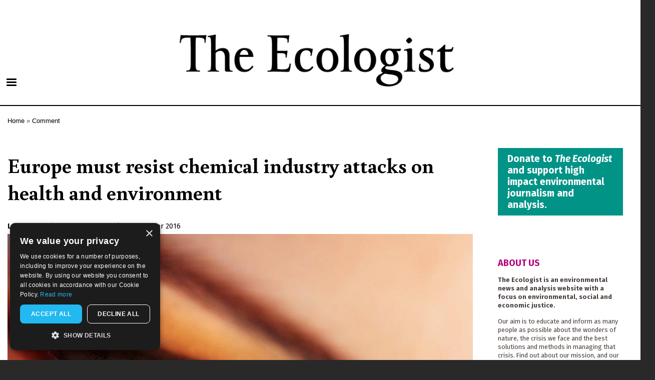

--- FILE ---
content_type: text/html; charset=UTF-8
request_url: https://theecologist.org/2016/oct/12/europe-must-resist-chemical-industry-attacks-health-and-environment
body_size: 14770
content:
<!DOCTYPE html>
<html lang="en" dir="ltr" prefix="og: https://ogp.me/ns#">
  <head>
    <meta charset="utf-8" />
<script async src="https://www.googletagmanager.com/gtag/js?id=UA-1517720-1"></script>
<script>window.dataLayer = window.dataLayer || [];function gtag(){dataLayer.push(arguments)};gtag("js", new Date());gtag("set", "developer_id.dMDhkMT", true);gtag("config", "UA-1517720-1", {"groups":"default","anonymize_ip":true,"page_placeholder":"PLACEHOLDER_page_path","allow_ad_personalization_signals":false});</script>
<meta name="description" content="Chemical and pesticide industry lobbyists are striving to abolish the European precautionary principle in favour of a so-called &#039;science-based&#039; approach, write Lora Verheecke &amp; Laura Große. If the EU succumbs to the spin, human health and the environment across Europe will be sacrificed to corporate profit." />
<meta name="robots" content="index, follow" />
<meta http-equiv="content-language" content="en" />
<link rel="image_src" href="/sites/default/files/NG_media/402012.jpg" />
<meta name="referrer" content="no-referrer" />
<meta property="og:site_name" content="The Ecologist" />
<meta property="og:type" content="article" />
<meta property="og:url" content="https://theecologist.org/2016/oct/12/europe-must-resist-chemical-industry-attacks-health-and-environment" />
<meta property="og:title" content="Europe must resist chemical industry attacks on health and environment" />
<meta property="og:description" content="Chemical and pesticide industry lobbyists are striving to abolish the European precautionary principle in favour of a so-called &#039;science-based&#039; approach, write Lora Verheecke &amp; Laura Große. If the EU succumbs to the spin, human health and the environment across Europe will be sacrificed to corporate profit." />
<meta property="og:image" content="https://theecologist.org/sites/default/files/styles/facebook/public/NG_media/402012.jpg?itok=Rnjw7XLO" />
<meta property="og:image:type" content="image/jpeg" />
<meta property="og:image:width" content="1200" />
<meta property="og:image:height" content="630" />
<meta property="og:updated_time" content="2017-11-17T21:21:23+0000" />
<meta name="twitter:card" content="summary_large_image" />
<meta name="twitter:description" content="Chemical and pesticide industry lobbyists are striving to abolish the European precautionary principle in favour of a so-called &#039;science-based&#039; approach, write Lora Verheecke &amp; Laura Große. If the EU succumbs to the spin, human health and the environment across Europe will be sacrificed to corporate profit." />
<meta name="twitter:image" content="https://theecologist.org/sites/default/files/styles/twitter/public/NG_media/402012.jpg?itok=GbB66A79" />
<meta name="twitter:image:width" content="1024" />
<meta name="twitter:image:height" content="512" />
<meta name="Generator" content="Drupal 10 (Thunder | https://www.thunder.org)" />
<meta name="MobileOptimized" content="width" />
<meta name="HandheldFriendly" content="true" />
<meta name="viewport" content="width=device-width, initial-scale=1.0" />
<script type="application/ld+json">{
    "@context": "https://schema.org",
    "@graph": [
        {
            "@type": "NewsArticle",
            "headline": "Europe must resist chemical industry attacks on health and environment",
            "name": "Europe must resist chemical industry attacks on health and environment",
            "about": "Comment",
            "description": "Chemical and pesticide industry lobbyists are striving to abolish the European precautionary principle in favour of a so-called \u0027science-based\u0027 approach, write Lora Verheecke \u0026 Laura Große. If the EU succumbs to the spin, human health and the environment across Europe will be sacrificed to corporate profit.",
            "image": {
                "@type": "ImageObject",
                "url": "https://theecologist.org/sites/default/files/styles/facebook/public/NG_media/402012.jpg?itok=Rnjw7XLO",
                "width": "1200",
                "height": "630"
            },
            "datePublished": "2016-10-12T00:00:00+0100",
            "dateModified": "2017-11-17T21:21:23+0000",
            "publisher": {
                "@type": "Organization",
                "name": "The Ecologist",
                "url": "https://theecologist.org/"
            }
        }
    ]
}</script>
<link rel="icon" href="/themes/custom/ecologist/E-black-64.png" type="image/png" />
<link rel="canonical" href="https://theecologist.org/2016/oct/12/europe-must-resist-chemical-industry-attacks-health-and-environment" />
<link rel="shortlink" href="https://theecologist.org/node/2988228" />

    <title>Europe must resist chemical industry attacks on health and environment</title>
    <link rel="stylesheet" media="all" href="/sites/default/files/css/css__b65ehtTwT7lLSnPX-hIixyvpLopTpaD3W2ri5P6NlM.css?delta=0&amp;language=en&amp;theme=ecologist&amp;include=[base64]" />
<link rel="stylesheet" media="all" href="/sites/default/files/css/css_FOWs3CzvxUjscXyz4fgTf8m7d9vv53c94F_jr8mu8hI.css?delta=1&amp;language=en&amp;theme=ecologist&amp;include=[base64]" />
<link rel="stylesheet" media="print" href="/sites/default/files/css/css_TP-qTD-TMlGS3vw24QCOQxTXrJ0MUfa3mjrv55x99ng.css?delta=2&amp;language=en&amp;theme=ecologist&amp;include=[base64]" />
<link rel="stylesheet" media="all" href="/sites/default/files/css/css_K3fKBZpwR37frz57bUoN5hDIzqFeJtAqdSSvoApxX6I.css?delta=3&amp;language=en&amp;theme=ecologist&amp;include=[base64]" />
<link rel="stylesheet" media="all" href="https://fonts.googleapis.com/css?family=Buenard:400,400i,700,700i|Fira+Sans:400,400i,700,700i" />
<link rel="stylesheet" media="all" href="https://fonts.googleapis.com/css2?family=Fira+Sans+Extra+Condensed:wght@700&amp;display=swap" />

    
  </head>
  <body class="layout-one-sidebar layout-sidebar-second path-node page-node-type-article">
        <a href="#main-content" class="visually-hidden focusable skip-link">
      Skip to main content
    </a>
    
      <div class="dialog-off-canvas-main-canvas" data-off-canvas-main-canvas>
    <div id="page-wrapper">
  <div id="page">
              <div class="region region-above-header">
    <div id="block-advertheadcode" class="block block-block-content block-block-content2170da4d-40a4-4980-9f17-884201288bc9">
  
    
      <div class="content">
      
            <div class="clearfix text-formatted field field--name-body field--type-text-with-summary field--label-hidden field__item"><!--Ethical Ads implementation--><script>
// ead embed - 
// All pages have these zones:
// advert horizontalone
// advert verticalone
var ead_src = "https://ead.newint.org/show.php?zones=EcoloHorizontal,EcoloVertical"

// In addition, an article pages have articelone and article two, append these.
if (window.location.pathname.match(/^\/\d\d\d\d\//) ) {
   ead_src += ",EcoloArticle1, EcoloArticle2";
}
console.log(ead_src);

// We inject the ethicalads code into our header
var script = document.createElement('script');
script.type = 'text/javascript';
script.src = ead_src;
document.getElementsByTagName('head')[0].appendChild(script);
googletag={};
</script><script type="text/javascript">
/* // Charlie disabled this 2020-09-02
var googletag = googletag || {};
googletag.cmd = googletag.cmd || [];
(function() {
var gads = document.createElement('script');
gads.async = true;
gads.type = 'text/javascript';
var useSSL = 'https:' == document.location.protocol;
gads.src = (useSSL ? 'https:' : 'http:') + 
'//www.googletagservices.com/tag/js/gpt.js';
var node = document.getElementsByTagName('script')[0];
node.parentNode.insertBefore(gads, node);
})();
*/
</script></div>
      
    </div>
  </div>

  </div>

        <header id="header" class="header" role="banner" aria-label="Site header">
      <div class="section layout-container clearfix">
        
          <div class="clearfix region region-header">
    <div id="block-ecologist-branding" class="clearfix site-branding block block-system block-system-branding-block">
  
    
        <a href="/" rel="home" class="site-branding__logo">
      <img src="/themes/custom/ecologist/The_Ecologist_Logo_2025-630.png" alt="Home" />
    </a>
    </div>

  </div>

          <div class="region region-primary-menu">
    <div id="block-responsivemenumobileicon" class="responsive-menu-toggle-wrapper responsive-menu-toggle block block-responsive-menu block-responsive-menu-toggle">
  
    
      <div class="content">
      <a id="toggle-icon" class="toggle responsive-menu-toggle-icon" title="Menu" href="#off-canvas">
  <span class="icon"></span><span class="label">Menu</span>
</a>
    </div>
  </div>

  </div>

      </div>
    </header>
          <div class="highlighted">
        <aside class="layout-container section clearfix" role="complementary">
            <div class="region region-highlighted">
    <div data-drupal-messages-fallback class="hidden"></div>

  </div>

        </aside>
      </div>
            <div id="main-wrapper" class="layout-main-wrapper layout-container clearfix">
      <div id="main" class="layout-main clearfix">
          <div class="region region-breadcrumb">
    <div id="block-ecologist-breadcrumbs" class="block block-system block-system-breadcrumb-block">
  
    
      <div class="content">
        <nav class="breadcrumb" role="navigation" aria-labelledby="system-breadcrumb">
    <h2 id="system-breadcrumb" class="visually-hidden">Breadcrumb</h2>
    <ol>
          <li>
                  <a href="/">Home</a>
              </li>
          <li>
                  <a href="/comment">Comment</a>
              </li>
        </ol>
  </nav>

    </div>
  </div>

  </div>

        <main id="content" class="column main-content" role="main">
          <section class="section">
            <a id="main-content" tabindex="-1"></a>
              <div class="region region-content">
    <div id="block-ecologist-page-title" class="block block-core block-page-title-block">
  
    
      <div class="content">
      

  <h1 class="title page-title"><span class="field field--name-title field--type-string field--label-hidden">Europe must resist chemical industry attacks on health and environment</span>
</h1>


    </div>
  </div>
<div id="block-ecologist-content" class="block block-system block-system-main-block">
  
    
      <div class="content">
      
<article class="node node--type-article node--view-mode-full clearfix">
  <header>
    
        
          <div class="node__meta">
                  <span class="writers-inline">
            
      <div class="field field--name-field-writers field--type-entity-reference field--label-hidden field__items">
              <div class="field__item"><div>
  
      <h2><a href="/profile/lora-verheecke">
            <div class="field field--name-name field--type-string field--label-hidden field__item">Lora Verheecke</div>
      </a></h2>
    
  
</div>
</div>
              <div class="field__item"><div>
  
      <h2><a href="/profile/laura-grosse">
            <div class="field field--name-name field--type-string field--label-hidden field__item">Laura Große</div>
      </a></h2>
    
  
</div>
</div>
          </div>
  
          </span> |
                <span class="field field--name-created field--type-created field--label-hidden"><time datetime="2016-10-12T00:00:00+01:00" title="Wednesday, October 12, 2016 - 00:00" class="datetime">12th October 2016</time>
</span>

                
      </div>
      </header>
  <div class="node__content clearfix">
    
            <div class="field field--name-field-teaser-media field--type-entity-reference field--label-hidden field__item"><article class="media media--type-image media--view-mode-default">
  
      
            <div class="blazy blazy--field blazy--field-image blazy--field-image--default field field--name-field-image field--type-image field--label-hidden field__item" data-blazy="">    <div data-b-token="b-cfa5c4d608f" class="media media--blazy media--image is-b-loading"><img alt="A total of 1,378 chemicals are banned for use in cosmetics in the EU, as opposed to a mere 11 in the US. Photo: Agnes via Flickr (CC BY-ND)." title="A total of 1,378 chemicals are banned for use in cosmetics in the EU, as opposed to a mere 11 in the US. Photo: Agnes via Flickr (CC BY-ND)." decoding="async" class="media__element b-lazy" loading="lazy" data-src="/sites/default/files/styles/inline_l/public/NG_media/402012.jpg?itok=3IgqrmVv" src="data:image/svg+xml;charset=utf-8,%3Csvg%20xmlns%3D&#039;http%3A%2F%2Fwww.w3.org%2F2000%2Fsvg&#039;%20viewBox%3D&#039;0%200%201%201&#039;%2F%3E" width="1000" height="613" />
        </div>
  </div>
      
            <div class="clearfix text-formatted field field--name-field-description field--type-text-long field--label-hidden field__item">A total of 1,378 chemicals are banned for use in cosmetics in the EU, as opposed to a mere 11 in the US. Photo: Agnes via Flickr (CC BY-ND).</div>
      
  </article>
</div>
      
            <div class="field field--name-field-teaser-text field--type-string-long field--label-hidden field__item">Chemical and pesticide industry lobbyists are striving to abolish the European precautionary principle in favour of a so-called &#039;science-based&#039; approach, write Lora Verheecke &amp; Laura Große. If the EU succumbs to the spin, human health and the environment across Europe will be sacrificed to corporate profit.</div>
      

<div class="main_quote">

  <div class="field field--name-field-main-quote field--type-entity-reference-revisions field--label-above field__item">  <div class="paragraph paragraph--type--quote paragraph--view-mode--with-advert">
          
            <blockquote class="field field--name-field-text field--type-text-long field--label-hidden field__item">These disparate regulatory approaches have very concrete repercussions for what consumers are exposed to. For example a total of 1,378 chemicals are banned for use in cosmetics in the EU, as opposed to a mere 11 in the US.</blockquote>
      
      </div>
</div>



<div id="block-advertsquareone">
  <div id='EcoloArticle1' style='width:300px; height:250px;'> </div>
  <div style="height:20px;width:100%"></div>
  <div id='EcoloArticle2' style='width:300px; height:250px;'> </div>
</div>

</div>

      <div class="field field--name-field-paragraphs field--type-entity-reference-revisions field--label-hidden field__items">
              <div class="field__item">  <div class="paragraph paragraph--type--text paragraph--view-mode--default">
          
            <div class="clearfix text-formatted field field--name-field-text field--type-text-long field--label-hidden field__item"><p>Regulating potentially hazardous substances like chemicals and pesticides is an extremely sensitive policy area, since permitting them can have severe impacts on humans and ecosystems.</p>
<p>Generally speaking, there are two widely divergent approaches to chemicals regulation.</p>
<p>The first is based on the 'precautionary principle' and includes the possibility that in the absence of scientific consensus on the potential risk of a chemical or pesticide, regulators can opt to ban or restrict the product in order to protect public health and the environment.</p>
<p>In Europe, the regulation on the 'Registration, Evaluation, Authorisation and Restriction of Chemicals' (REACH) and the Pesticide Regulation are subject to the precautionary principle. Manufacturers must provide the health and safety data of many (though not all) chemicals  and all pesticides to EU regulators.</p>
<p>In addition, there are 'hazard-based' criteria that state that pesticides that are mutagenic, carcinogenic, or hormone-disrupting should be banned in the EU. All other substances have to undergo a 'risk assessment'. This means that a product is allowed on the EU market up to certain doses that are seen by regulators not to pose an acceptable risk to consumers.</p>
<p><strong>US: 'weaker, less protective regulations'</strong></p>
<p>On the contrary, in the US, the country's 'Toxic Substances Control Act', in place since 1976, does not provide for any precautionary measures.</p>
<p>Overall, the US has <em>"generally weaker, less protective regulations governing health, safety and environmental impacts in agriculture and food production"</em>, according to the <a href="http://www.bu.edu/pardeeschool/files/2016/04/ACKERMAN.final_.pdf">Global Economic Governance Initiative</a>.</p>
<p>The US government has consistently opposed the EU's 'hazard-based' approach to mutagenic, carcinogenic, and hormone disrupting substances. Instead US regulators demand scientific evidence of harm before the use of any substance is regulated.</p>
<p>These disparate regulatory approaches have very concrete repercussions for what consumers are exposed to. For example a total of <a href="http://www.chemtrust.org.uk/wp-content/uploads/chemtrust-regcoopchemicals-2016.pdf">1,378 </a><a href="http://www.chemtrust.org.uk/wp-content/uploads/chemtrust-regcoopchemicals-2016.pdf">chemica</a><a href="http://www.chemtrust.org.uk/wp-content/uploads/chemtrust-regcoopchemicals-2016.pdf">ls</a><a href="http://www.chemtrust.org.uk/wp-content/uploads/chemtrust-regcoopchemicals-2016.pdf"> </a><a href="http://www.chemtrust.org.uk/wp-content/uploads/chemtrust-regcoopchemicals-2016.pdf">are banned for use in cosmetics in the EU, </a><a href="http://www.chemtrust.org.uk/wp-content/uploads/chemtrust-regcoopchemicals-2016.pdf">as opposed to a mere 11 in the US</a>. Likewise 82 harmful pesticides prohibited in the EU are permitted in the United States.</p>
<p>In 2005, a study evaluating the health and environmental costs of pesticides use in the US estimated it to be $9.6 billion, annually.</p>
</div>
      
      </div>
</div>
              <div class="field__item">  <div class="paragraph paragraph--type--quote paragraph--view-mode--with-advert">
          
            <blockquote class="field field--name-field-text field--type-text-long field--label-hidden field__item">These disparate regulatory approaches have very concrete repercussions for what consumers are exposed to. For example a total of 1,378 chemicals are banned for use in cosmetics in the EU, as opposed to a mere 11 in the US.</blockquote>
      
      </div>
</div>
              <div class="field__item">  <div class="paragraph paragraph--type--text paragraph--view-mode--default">
          
            <div class="clearfix text-formatted field field--name-field-text field--type-text-long field--label-hidden field__item"><p><strong>Lobbying for lower standards</strong></p>
<p>For obvious reasons, the chemical and pesticide industries prefer the US approach. This is why  notorious lobby groups such as the European Chemical Industry Council (CEFIC) and the European Crop Protection Association (ECPA) use the TTIP negotiations, a potential EU-US trade deal, to attack the EU's precautionary approach.</p>
<p>CEFIC, which includes major players such as Bayer, BASF, Dow Europe, and Honeywell among its ranks, <a href="http://ec.europa.eu/transparencyregister/public/consultation/displaylobbyist.do?id=64879142323-90&amp;locale=en#en">spent more than €10 million </a>on lobbying activities in the EU in 2015 alone, with an overall budget of €40 million.</p>
<p>While industry efforts to lobby over EU policies are old news, the ongoing Transatlantic Trade and Investment Partnership (TTIP) negotiations have opened the floodgates for business demands. The corporate goal in TTIP is clear: to remove discrepancies in laws and protection levels across the Atlantic - in short, quicker profits for companies and higher risks for consumers.</p>
<p>Along these lines, while admitting differences between the European and US systems, CEFIC's then Director General <a href="http://www.cefic.org/newsroom/Speeches/Speech-Hubert-Mandery-remarks-at-AmCham-Cefic-event-on-TTIPstry-forecast/" target="_blank">claimed in 2015</a> that <em>"both result in a high level of protection of consumers, health and the environment"</em>. But of course the wide discrepancy between the chemicals and pesticides permitted in the US versus the far fewer allowed in the EU tells a very different story.</p>
<p>At the heart of industry's wish list for TTIP is the provision of '<a href="https://corporateeurope.org/sites/default/files/attachments/regulatoryduet_en021.pdf">regulatory co</a><a href="https://corporateeurope.org/sites/default/files/attachments/regulatoryduet_en021.pdf">-</a><a href="https://corporateeurope.org/sites/default/files/attachments/regulatoryduet_en021.pdf">operation</a>'. Not only would this mechanism allow existing regulations to be attacked  but it would ultimately give big business a voice in the very early stages of the regulatory process in both the EU and the US and thus directly override democratic decision-making.</p>
<p><strong>Post-Brexit, the UK could be even more vulnerable ...<br></strong></p>
<p>While it appears that British citizens won't have to worry about TTIP anymore, they must still remain alert to corporate lobbying that counters their interests. As one of the more agribusiness-friendly countries in Europe, before the June 2016 referendum Britain had been targeted by lobbyists to continue to support their position in the EU.</p>
<p>For instance, following a <em>"very constructive meeting with the industry (NFUS, AIC, Crop Protection Association) ... to discuss the potential loss of pesticides"</em>, the Scottish Environment Minister made a submission to the Commission <em>"<a href="https://theferret.scot/bid-block-ban-gender-bender-pesticides/">asking that no pesticides be removed from approval before conducting a full impact assessment</a>."</em></p>
<p>By leaving the EU, Britain could enter into negotiations on new investment and free trade agreements - and here is where it really gets dangerous for consumer and environmental protection, as well as for democratic values.</p>
<p>Launching a new series of large-scale free trade deal negotiations could open a whole new playing field for all sorts of corporate lobbying activities - with severe impacts on the British social and environmental legislation.</p>
<p>Today more than ever, free trade deals are being used by large companies and multinationals to shape the economic world order according to their interests. This comes at the expense of a sustainable and fair trade system that places the needs of consumers, citizens and the environment on equal footing with the demands of big business.&nbsp;</p>
<p>&nbsp;</p>
<hr>
<p>&nbsp;</p>
<p><strong>Action:</strong> Four European organisations have launched the '<a href="https://www.democracyforsale.eu/" target="_blank">Democracy for Sale Awards</a>',  in order to expose the behind-the-scenes business lobby. You are  invited to 'honour' the lobby groups that have been most successful in  co-writing the TTIP. Please vote now: help to expose the worst corporate  offenders and fight for democratic decision making in Europe, in  Britain and around the world.</p>
<p><em><strong>Lora Verheecke &amp; Laura Große</strong> are researchers and campaigners for Corporate Europe Observatory, a Brussels-based lobby watchdog. Both work on European free trade agreements such as TTIP and CETA.</em></p>
</div>
      
      </div>
</div>
          </div>
  <div class="shariff"   data-url="https://theecologist.org/2016/oct/12/europe-must-resist-chemical-industry-attacks-health-and-environment" data-title="Europe must resist chemical industry attacks on health and environment" data-services="[&quot;mail&quot;,&quot;linkedin&quot;,&quot;pinterest&quot;,&quot;reddit&quot;]" data-theme="colored" data-css="complete" data-orientation="horizontal" data-mail-url="mailto:" data-lang="en">
    
        
</div>

  </div>
  </article>

    </div>
  </div>
<div id="block-donate" class="block block-block-content block-block-content254dbeea-c2e7-4813-bab0-8a3ccd67eac7">
  
    
      <div class="content">
      
            <div class="clearfix text-formatted field field--name-body field--type-text-with-summary field--label-hidden field__item"><p><a class="button2 block-button" href="https://resurgence.enthuse.com/ecologist2023">Donate to <em>The Ecologist</em> and support high impact environmental journalism and analysis.</a></p>
</div>
      
    </div>
  </div>
<div class="views-element-container block block-views block-views-blocksimilar-articles-block-1" id="block-views-block-similar-articles-block-1">
  
    
      <div class="content">
      <div><div class="view view-similar-articles view-id-similar_articles view-display-id-block_1 js-view-dom-id-fbd13d8f397ee2e6a05f3d0292906d711e782d5d8d64780663972e87aba754aa">
  
    
      
      <div class="view-content">
      <div class="item-list item-list--blazy item-list--blazy-grid"><ul data-media-gallery class="blazy blazy--media blazy--view blazy--view--similar-articles blazy--view--similar-articles--block-1 blazy--view--similar-articles-block-block-1 is-b-captioned blazy--grid b-grid b-count-3 b-odd block-grid medium-block-grid-2 b-grid--md-2 large-block-grid-3 b-grid--lg-3" data-blazy="" id="blazy-d424536655c-3"><li class="grid"><div class="grid__content">
<article class="node node--type-article node--view-mode-teaser-landscape-m clearfix">

  <div class="clearfix featured"> 
    <div class="fullwidth-teaser-image">
      <a href="/2017/feb/08/fighting-brexit-threat-pesticide-laws" rel="bookmark">
            <div class="field field--name-field-teaser-media field--type-entity-reference field--label-hidden field__item"><article class="media media--type-image media--view-mode-landscape-m">
  
      
            <div class="field field--name-field-image field--type-image field--label-hidden field__item">  <img loading="lazy" src="/sites/default/files/styles/landscape_m/public/NG_media/403146.jpg?itok=CFwlZ1EJ" width="744" height="456" alt="After Brexit, currently banned pesticides like atrazine could once again contaminate the British countryside. Photo: Will Fuller via Flickr (CC BY-NC-ND)." title="After Brexit, currently banned pesticides like atrazine could once again contaminate the British countryside. Photo: Will Fuller via Flickr (CC BY-NC-ND)." class="image-style-landscape-m" />


</div>
      
  </article>
</div>
      </a>
    </div>

  <header>
    
          <h2 class="node__title">
        <a href="/2017/feb/08/fighting-brexit-threat-pesticide-laws" rel="bookmark"><span class="field field--name-title field--type-string field--label-hidden">Fighting the Brexit threat to pesticide laws</span>
</a>
      </h2>
        
          <div class="node__meta">
        <div>
                          <span class="writers-inline">
              
      <div class="field field--name-field-writers field--type-entity-reference field--label-hidden field__items">
              <div class="field__item">Keith Tyrell</div>
              <div class="field__item">PAN UK</div>
          </div>
  
              </span> |
                        <span class="field field--name-created field--type-created field--label-hidden"><time datetime="2017-02-08T00:00:00+00:00" title="Wednesday, February 8, 2017 - 00:00" class="datetime">8th February 2017</time>
</span>

        
      </div>
      </header>

  <!--a href="/2017/feb/08/fighting-brexit-threat-pesticide-laws"-->
            <div class="field field--name-field-teaser-text field--type-string-long field--label-hidden field__item">After leaving the EU the government could allow dangerous pesticides banned elsewhere in Europe to be used in the UK, writes Keith Tyrell. Today, Pesticides Action Network is launching a new campaign calling on citizens to fight back against the pesticide industry - and ensure that EU directives and regulations serve as a baseline for British pesticide laws.</div>
      <!--/a-->

  </div>

</article>
</div>
</li><li class="grid"><div class="grid__content">
<article class="node node--type-article node--view-mode-teaser-landscape-m clearfix">

  <div class="clearfix featured"> 
    <div class="fullwidth-teaser-image">
      <a href="/2016/aug/25/dark-days-ahead-british-agriculture-or-green-shoots-brighter-future" rel="bookmark">
            <div class="field field--name-field-teaser-media field--type-entity-reference field--label-hidden field__item"><article class="media media--type-image media--view-mode-landscape-m">
  
      
            <div class="field field--name-field-image field--type-image field--label-hidden field__item">  <img loading="lazy" src="/sites/default/files/styles/landscape_m/public/NG_media/401642.jpg?itok=1vvhsLHm" width="744" height="456" alt="Suffolk farmland at dusk. Photo: Jimmy - S via Flickr (CC BY-NC)." title="Suffolk farmland at dusk. Photo: Jimmy - S via Flickr (CC BY-NC)." class="image-style-landscape-m" />


</div>
      
  </article>
</div>
      </a>
    </div>

  <header>
    
          <h2 class="node__title">
        <a href="/2016/aug/25/dark-days-ahead-british-agriculture-or-green-shoots-brighter-future" rel="bookmark"><span class="field field--name-title field--type-string field--label-hidden">Dark days ahead for British agriculture? Or green shoots of a brighter future?</span>
</a>
      </h2>
        
          <div class="node__meta">
        <div>
                          <span class="writers-inline">
              
      <div class="field field--name-field-writers field--type-entity-reference field--label-hidden field__items">
              <div class="field__item">Keith Tyrell</div>
              <div class="field__item">PAN UK</div>
          </div>
  
              </span> |
                        <span class="field field--name-created field--type-created field--label-hidden"><time datetime="2016-08-25T00:00:00+01:00" title="Thursday, August 25, 2016 - 00:00" class="datetime">25th August 2016</time>
</span>

        
      </div>
      </header>

  <!--a href="/2016/aug/25/dark-days-ahead-british-agriculture-or-green-shoots-brighter-future"-->
            <div class="field field--name-field-teaser-text field--type-string-long field--label-hidden field__item">With Brexit the UK will have to chose between two visions of our farming future, writes Keith Tyrell. Will it be heavily subsidised corporate agribusiness that ravages both nature and small, high quality farmers. Or will we seize the chance to build a sustainable food and farming system that supports wildlife, landscape, family farms, organic production and diverse rural economies?</div>
      <!--/a-->

  </div>

</article>
</div>
</li><li class="grid"><div class="grid__content">
<article class="node node--type-article node--view-mode-teaser-landscape-m clearfix">

  <div class="clearfix featured"> 
    <div class="fullwidth-teaser-image">
      <a href="/2016/may/17/glyphosate-eu-product-promoters-masquerading-regulators-cesspool-corruption" rel="bookmark">
            <div class="field field--name-field-teaser-media field--type-entity-reference field--label-hidden field__item"><article class="media media--type-image media--view-mode-landscape-m">
  
      
            <div class="field field--name-field-image field--type-image field--label-hidden field__item">  <img loading="lazy" src="/sites/default/files/styles/landscape_m/public/NG_media/400665.jpg?itok=jARuqW-w" width="744" height="456" alt="What the European Parliament wanted to ban: glyphosate being applied to oilseed rape as a pre-harvest dessicant. Photo: Chafer Machinery via Flickr (CC BY)." title="What the European Parliament wanted to ban: glyphosate being applied to oilseed rape as a pre-harvest dessicant. Photo: Chafer Machinery via Flickr (CC BY)." class="image-style-landscape-m" />


</div>
      
  </article>
</div>
      </a>
    </div>

  <header>
    
          <h2 class="node__title">
        <a href="/2016/may/17/glyphosate-eu-product-promoters-masquerading-regulators-cesspool-corruption" rel="bookmark"><span class="field field--name-title field--type-string field--label-hidden">Glyphosate in the EU: product promoters masquerading as regulators in a &#039;cesspool of corruption&#039;?</span>
</a>
      </h2>
        
          <div class="node__meta">
        <div>
                          <span class="writers-inline">
              
      <div class="field field--name-field-writers field--type-entity-reference field--label-hidden field__items">
              <div class="field__item">Colin Todhunter</div>
          </div>
  
              </span> |
                        <span class="field field--name-created field--type-created field--label-hidden"><time datetime="2016-05-17T00:00:00+01:00" title="Tuesday, May 17, 2016 - 00:00" class="datetime">17th May 2016</time>
</span>

        
      </div>
      </header>

  <!--a href="/2016/may/17/glyphosate-eu-product-promoters-masquerading-regulators-cesspool-corruption"-->
            <div class="field field--name-field-teaser-text field--type-string-long field--label-hidden field__item">With EU ministers due to decide tomorrow on the future of the glyphosate in the EU, Colin Todhunter finds evidence of collusion between regulators and the corporations whose sales of the &#039;probably carcinogenic&#039; herbicide add up to many billions of dollars a year - evidence that underlies a legal action alleging fraud by the European Food Safety Authority against the EU&#039;s 508 million citizens.</div>
      <!--/a-->

  </div>

</article>
</div>
</li></ul></div>
    </div>
  
          </div>
</div>

    </div>
  </div>
<div id="block-adverthorizontalone-2" class="block block-block-content block-block-contente18421a6-38eb-47e0-a26b-bd14aede1114">
  
    
      <div class="content">
      
            <div class="clearfix text-formatted field field--name-body field--type-text-with-summary field--label-hidden field__item"><!-- Begin Advert Horizontal One --><div class="Advert Horizontal Medium Scaled" id="EcoloHorizontal">
<!--Charlie disabled this google ads implementation 2020-09-02--><!--div id="div-gpt-ad-1392142119773-0" style="width:728px; height:90px;"--><script type="text/javascript">
/*googletag.cmd.push(function() {
googletag.defineSlot('/3162349/Leaderboard' , [728, 90], 'div-gpt-ad-1392142119773-0').addService(googletag.pubads());
googletag.enableServices();
});
googletag.cmd.push(function() { googletag.display('div-gpt-ad-1392142119773-0'); });*/
</script></div>
<!-- End Advert Horizontal One --></div>
      
    </div>
  </div>

  </div>

          </section>
        </main>
                          <div id="sidebar-second" class="column sidebar">
            <aside class="section" role="complementary">
                <div class="region region-sidebar-second">
    <div id="block-donate-2" class="block block-block-content block-block-content254dbeea-c2e7-4813-bab0-8a3ccd67eac7">
  
    
      <div class="content">
      
            <div class="clearfix text-formatted field field--name-body field--type-text-with-summary field--label-hidden field__item"><p><a class="button2 block-button" href="https://resurgence.enthuse.com/ecologist2023">Donate to <em>The Ecologist</em> and support high impact environmental journalism and analysis.</a></p>
</div>
      
    </div>
  </div>
<div id="block-whatistheecologist" class="block block-block-content block-block-content7ebf938c-4649-4aa4-b911-848da53bb75b">
  
    
      <div class="content">
      
            <div class="clearfix text-formatted field field--name-body field--type-text-with-summary field--label-hidden field__item"><h2>ABOUT US</h2><p><strong>The Ecologist is an environmental news and analysis website with a focus on environmental, social and economic justice.</strong></p><p>Our aim is to educate and inform as many people as possible about the wonders of nature, the crisis we face and the best solutions and methods in managing that crisis. Find out about our mission, and our team, <a href="/about_us">here</a>. The website is owned and published by The Resurgence Trust, a company limited by guarantee registered in England and Wales (5821436) and a charity registered in England and Wales (1120414). To receive the magazine, <a href="https://www.resurgence.org/shop/membership/">become a member</a> now.&nbsp;The views expressed in the articles published on this site may not necessarily reflect those of the trust, its trustees or its staff.</p></div>
      
    </div>
  </div>
<div id="block-searchform" class="block block-block-content block-block-contentac845189-ac74-4565-8430-222514639079">
  
    
      <div class="content">
      
            <div class="clearfix text-formatted field field--name-body field--type-text-with-summary field--label-hidden field__item"><form action="/search/node" method="get">
<!--label for="search-keywords">Search</label--><input class="form-search" id="search-keywords" maxlength="128" name="keys" size="20" type="text" value>
<input class="form-submit search-form__submit button" name type="submit" value="Search">&nbsp;</form>
</div>
      
    </div>
  </div>
<div class="views-element-container block block-views block-views-blocktop-writers-block-1" id="block-views-block-top-writers-block-1">
  
      <h2>Regular Contributors</h2>
    
      <div class="content">
      <div><div class="view view-top-writers view-id-top_writers view-display-id-block_1 js-view-dom-id-ff49d0dbbba7586fa02970209d546bb51a33ebf2fe63d32e1119aa6c4ceab55f">
  
    
      
      <div class="view-content">
      <div>
  
  <ul>

          <li><a href="/profile/brendan-montague" hreflang="en">Brendan Montague</a></li>
          <li><a href="/profile/monica-piccinini" hreflang="en">Monica Piccinini</a></li>
          <li><a href="/profile/rebecca-speare-cole" hreflang="en">Rebecca Speare-Cole</a></li>
          <li><a href="/profile/emily-beament" hreflang="en">Emily Beament</a></li>
          <li><a href="/profile/catherine-early" hreflang="en">Catherine Early</a></li>
          <li><a href="/profile/andrew-simms" hreflang="en">Andrew Simms</a></li>
          <li><a href="/profile/tom-hardy" hreflang="en">Tom Hardy</a></li>
          <li><a href="/profile/rebecca-gaston" hreflang="en">Rebecca Gaston</a></li>
          <li><a href="/profile/amelie-david" hreflang="en">Amélie David</a></li>
          <li><a href="/profile/adam-ramsay" hreflang="en">Adam Ramsay</a></li>
          <li><a href="/profile/rachael-mellor" hreflang="en">Rachael Mellor</a></li>
          <li><a href="/profile/james-meadway" hreflang="en">James Meadway</a></li>
          <li><a href="/profile/roger-hallam" hreflang="en">Roger Hallam</a></li>
          <li><a href="/profile/yasmin-dahnoun" hreflang="en">Yasmin Dahnoun</a></li>
          <li><a href="/profile/edie-bowles" hreflang="en">Edie Bowles</a></li>
          <li><a href="/profile/tommi-rinne" hreflang="en">Tommi Rinne</a></li>
    
  </ul>

</div>

    </div>
  
          </div>
</div>

    </div>
  </div>
<div id="block-resurgenceecologist" class="block block-block-content block-block-content390fe463-e819-4fee-9aec-0317f7a39f03">
  
      <h2>Latest Edition</h2>
    
      <div class="content">
      
            <div class="clearfix text-formatted field field--name-body field--type-text-with-summary field--label-hidden field__item"><p><a href="https://resurgence.org/magazine/current.html"><img class="drop-shadow align-center" src="/sites/default/files/inline-images/isimg_354.jpg" data-entity-uuid="52e3787a-89bc-40b8-8f22-460d98a70647" data-entity-type="file" alt="Resurgence &amp; Ecologist issue 354 cover" width="600" height="849"></a>
</p><p>The latest edition of <em>Resurgence &amp; Ecologist</em> is out now, and available to buy. <a href="https://www.resurgence.org/magazine/current.html">Find out more</a>.</p>
<p>Or, download a <a href="/freesamplecopy">free sample copy</a> of a past issue of <em>Resurgence &amp; Ecologist</em>.</p>
</div>
      
    </div>
  </div>
<div id="block-fightthefireebook" class="block block-block-content block-block-contentf481439e-609c-4243-a770-859d3c4845eb">
  
      <h2>Free Download</h2>
    
      <div class="content">
      
            <div class="clearfix text-formatted field field--name-body field--type-text-with-summary field--label-hidden field__item"><p><img class="drop-shadow" src="/sites/default/files/inline-images/OILWHEELS.jpg" data-entity-uuid="1889961c-1dc1-4093-8c24-261a9fe4fb6f" data-entity-type="file" width="1983" height="2806">
</p><p>Download <a href="https://theecologist.org/sites/default/files/2025-12/OIL%20IN%20-%204.pdf" data-entity-type="external">the latest essay from <em>The Ecologist</em> online now</a>.</p>
</div>
      
    </div>
  </div>
<div id="block-entityviewcontent" class="block block-ctools block-entity-viewnode">
  
    
      <div class="content">
      
<article>

    <div class="article-meta-info" >
      <h3>Share this article</h3>
      <div class="shariff"   data-url="https://theecologist.org/2016/oct/12/europe-must-resist-chemical-industry-attacks-health-and-environment" data-title="Europe must resist chemical industry attacks on health and environment" data-services="[&quot;mail&quot;,&quot;linkedin&quot;,&quot;pinterest&quot;,&quot;reddit&quot;]" data-theme="colored" data-css="complete" data-orientation="horizontal" data-mail-url="mailto:" data-lang="en">
    
        
</div>

                              <h3>More articles by these authors</h3>
                
      <div class="field field--name-field-writers field--type-entity-reference field--label-hidden field__items">
              <div class="field__item"><div>
  
      <h2><a href="/profile/lora-verheecke">
            <div class="field field--name-name field--type-string field--label-hidden field__item">Lora Verheecke</div>
      </a></h2>
    
  
</div>
</div>
              <div class="field__item"><div>
  
      <h2><a href="/profile/laura-grosse">
            <div class="field field--name-name field--type-string field--label-hidden field__item">Laura Große</div>
      </a></h2>
    
  
</div>
</div>
          </div>
  
        
            <h3>Channel</h3>
      
            <div class="field field--name-field-channel field--type-entity-reference field--label-hidden field__item"><a href="/comment" hreflang="en">Comment</a></div>
      
                    <h3>Tags</h3>
        <div class="field field--name-field-tags field--type-entity-reference field--label-hidden clearfix">
    <ul class="links field__items">
          <li><a href="/tag/corporations" hreflang="en">Corporations</a></li>
          <li><a href="/tag/eu" hreflang="en">EU</a></li>
          <li><a href="/tag/uk" hreflang="en">UK</a></li>
          <li><a href="/tag/brexit-0" hreflang="en">Brexit</a></li>
          <li><a href="/tag/toxics" hreflang="en">Toxics</a></li>
          <li><a href="/tag/pesticides" hreflang="en">Pesticides</a></li>
          <li><a href="/tag/health" hreflang="en">Health</a></li>
      </ul>
</div>

          </div>

</article>

    </div>
  </div>
<div id="block-advertverticalone" class="block block-block-content block-block-content4c1f706d-e19a-4d0b-abd6-deffa4d0aaa9">
  
    
      <div class="content">
      
            <div class="clearfix text-formatted field field--name-body field--type-text-with-summary field--label-hidden field__item"><!-- Begin Advert Vertical One --><div id="EcoloVertical" style="width:160px; height:600px;">
<!--div id="div-gpt-ad-1392142119773-1" style="width:160px; height:600px;"--><script type="text/javascript">
/// Disabled by charlie 2020-09-02
/*
googletag.cmd.push(function() {
googletag.defineSlot('/3162349/TopWideSky' , [160, 600], 'div-gpt-ad-1392142119773-1').addService(googletag.pubads());
googletag.enableServices();
});
googletag.cmd.push(function() { googletag.display('div-gpt-ad-1392142119773-1'); });
*/
</script></div>
<!-- End Advert Vertical One --></div>
      
    </div>
  </div>

  </div>

            </aside>
          </div>
              </div>
    </div>
        <footer class="site-footer">
      <div class="layout-container">
                          <div class="site-footer__bottom">
              <div class="region region-footer-fifth">
    
<nav role="navigation" aria-labelledby="block-ecologist-footer-menu" id="block-ecologist-footer" class="block block-menu navigation menu--footer">
            
  <h2 class="visually-hidden" id="block-ecologist-footer-menu">Footer menu</h2>
  

        <div class="content">
            <div class="menu-toggle-target menu-toggle-target-show" id="show-block-ecologist-footer"></div>
      <div class="menu-toggle-target" id="hide-block-ecologist-footer"></div>
      <a class="menu-toggle" href="#show-block-ecologist-footer">Show &mdash; Footer menu</a>
      <a class="menu-toggle menu-toggle--hide" href="#hide-block-ecologist-footer">Hide &mdash; Footer menu</a>
      
              <ul class="clearfix menu">
                    <li class="menu-item">
        <a href="/" data-drupal-link-system-path="&lt;front&gt;">Home</a>
              </li>
                <li class="menu-item">
        <a href="/contact_us" data-drupal-link-system-path="node/10">Contact Us</a>
              </li>
                <li class="menu-item">
        <a href="/about_us" data-drupal-link-system-path="node/11">About Us</a>
              </li>
                <li class="menu-item">
        <a href="/terms_and_conditions" data-drupal-link-system-path="node/12">Terms and Conditions</a>
              </li>
                <li class="menu-item">
        <a href="/style_guide" data-drupal-link-system-path="node/13">Style</a>
              </li>
                <li class="menu-item">
        <a href="/cookies" data-drupal-link-system-path="node/14">Cookies</a>
              </li>
                <li class="menu-item">
        <a href="https://resurgence.org/magazine/ecologist/issues2000-2012.html">Archive</a>
              </li>
                <li class="menu-item">
        <a href="/writers-fund" data-drupal-link-system-path="node/2992879">Writers&#039; Fund</a>
              </li>
        </ul>
  


    </div>
  </nav>
<div id="block-ecologist-powered" class="block block-thunder block-thunder-powered-by-block">
  
    
      <div class="content">
      <span>Powered by <a href="http://www.thunder.org">Thunder</a></span>
    </div>
  </div>
<div id="block-constantcontactpopup" class="block block-block-content block-block-content421faf89-cd8b-4916-92c2-fadfd421299f">
  
    
      <div class="content">
      
            <div class="clearfix text-formatted field field--name-body field--type-text-with-summary field--label-hidden field__item"><!-- Begin Constant Contact Active Forms --><script> var _ctct_m = "1447f0a05dac7c1b4abd5624503339f4"; </script><script id="signupScript" src="//static.ctctcdn.com/js/signup-form-widget/current/signup-form-widget.min.js" async defer></script><!-- End Constant Contact Active Forms --></div>
      
    </div>
  </div>
<div id="block-ecologist-impresslogowhitebackground" class="block block-block-content block-block-content3bd2ec09-c7b2-4289-bf51-744153fd8135">
  
    
      <div class="content">
      
            <div class="clearfix text-formatted field field--name-body field--type-text-with-summary field--label-hidden field__item"><a href="/contact_us"><img src="/sites/default/files/inline-images/IMPRESS_Regulated_Member_Trustmark_White_RGB-100.png" data-entity-uuid="bbb6e2d7-3d73-47b5-a221-001abaee6978" data-entity-type="file" alt="Logo for IMPRESS regulated member" width="80" height="80"></a></div>
      
    </div>
  </div>

  </div>

          </div>
              </div>
    </footer>
  </div>
</div>

  </div>

    <div class="off-canvas-wrapper"><div id="off-canvas">
              <ul>
                    <li class="menu-item--_4138a1b-98b7-4ba3-b2fc-bec1af436f73 menu-name--main">
        <a href="/" data-drupal-link-system-path="&lt;front&gt;">Home</a>
              </li>
                <li class="menu-item--_8fea500-6dae-477b-b9ec-ad10c8b06cb9 menu-name--main">
        <a href="/section/latest" data-drupal-link-system-path="section/latest">Latest News and Analysis</a>
              </li>
                <li class="menu-item--_a2e22e5-78fb-4a4e-b12c-fbecdd2cd2b0 menu-name--main">
        <a href="/section/ecologist-writers-fund" data-drupal-link-system-path="section/ecologist-writers-fund">Ecologist Writers&#039; Fund</a>
              </li>
                <li class="menu-item--a8d042b2-db61-4833-96b7-e6c22a32404e menu-name--main">
        <span>Themes</span>
                                <ul>
                    <li class="menu-item--_3452393-4c02-4d9c-a42e-fb8af1ac7814 menu-name--main">
        <a href="/section/activism" data-drupal-link-system-path="section/activism">Activism</a>
              </li>
                <li class="menu-item--_a563745-0dfe-4703-9b11-6ec06e114ca8 menu-name--main">
        <a href="/section/biodiversity" data-drupal-link-system-path="section/biodiversity">Biodiversity</a>
              </li>
                <li class="menu-item--_09d1c3c-eba4-497a-a1e5-e700281e490e menu-name--main">
        <a href="/section/climate-breakdown" data-drupal-link-system-path="section/climate-breakdown">Climate Breakdown</a>
              </li>
                <li class="menu-item--ca955b2f-414c-4fa2-a672-8b1637e7ce95 menu-name--main">
        <a href="/section/economics" data-drupal-link-system-path="section/economics">Economics and policy</a>
              </li>
                <li class="menu-item--_56c7e9a-363e-4765-9a86-a7266835bd43 menu-name--main">
        <a href="/section/energy" data-drupal-link-system-path="section/energy">Energy</a>
              </li>
                <li class="menu-item--_4fbf15c-a294-47ac-b845-5072405d63c1 menu-name--main">
        <a href="/section/food-and-farming" data-drupal-link-system-path="section/food-and-farming">Food and Farming</a>
              </li>
                <li class="menu-item--e939c2b6-86a4-4428-95e0-d6d4733057bd menu-name--main">
        <a href="/section/mining" data-drupal-link-system-path="section/mining">Mining</a>
              </li>
        </ul>
  
              </li>
                <li class="menu-item--_9e4f094-4521-4f45-8290-ecec51d015af menu-name--main">
        <span>Writers</span>
                                <ul>
                    <li class="menu-item--_415b5b7-791b-41ee-8d70-c7933e1d2eb0 menu-name--main">
        <a href="/profile/brendan-montague" data-drupal-link-system-path="taxonomy/term/2055">Brendan Montague</a>
              </li>
                <li class="menu-item--a2165b78-b171-431f-b548-6b895fa96da3 menu-name--main">
        <a href="/profile/yasmin-dahnoun" data-drupal-link-system-path="taxonomy/term/17381">Yasmin Dahnoun</a>
              </li>
                <li class="menu-item--f9b4a377-d05e-4019-977f-857958d66846 menu-name--main">
        <a href="/profile/catherine-early" data-drupal-link-system-path="taxonomy/term/2994">Catherine Early</a>
              </li>
                <li class="menu-item--b54be28f-bc13-4833-be96-08cc9d731cc3 menu-name--main">
        <a href="/profile/simon-pirani" data-drupal-link-system-path="taxonomy/term/14631">Simon Pirani</a>
              </li>
                <li class="menu-item--_2fb7693-6d29-475b-9904-3aa9f7136a1e menu-name--main">
        <a href="/profile/amelie-david" data-drupal-link-system-path="taxonomy/term/17936">Amélie David</a>
              </li>
                <li class="menu-item--_ced1d4c-1c7d-4226-811d-6efcd17068fc menu-name--main">
        <a href="/profile/andrew-simms" data-drupal-link-system-path="taxonomy/term/277">Andrew Simms</a>
              </li>
                <li class="menu-item--_6b68acc-fbdc-47ab-924f-0d14413f9758 menu-name--main">
        <a href="/profile/monica-piccinini" data-drupal-link-system-path="taxonomy/term/17701">Monica Piccinini</a>
              </li>
                <li class="menu-item--_6170349-8cd9-4a37-9f50-de0efe109a4b menu-name--main">
        <a href="/profile/gareth-dale" data-drupal-link-system-path="taxonomy/term/14071">Gareth Dale</a>
              </li>
                <li class="menu-item--_ad71f45-6407-4c79-85e0-c4bb15c9655a menu-name--main">
        <a href="/profile/marianne-brown" data-drupal-link-system-path="taxonomy/term/13753">Marianne Brown</a>
              </li>
        </ul>
  
              </li>
                <li class="menu-item--_ea8956e-4ed6-4fb0-b90d-ce15cf717fca menu-name--main">
        <a href="/section/resurgence-and-ecologist" data-drupal-link-system-path="section/resurgence-and-ecologist">Resurgence &amp; Ecologist</a>
              </li>
                <li class="menu-item--ca9d0cc8-e4be-4c33-bba3-de8614f76e43 menu-name--main">
        <a href="/section/ecologist-recycled" data-drupal-link-system-path="section/ecologist-recycled">Ecologist recycled</a>
              </li>
                <li class="menu-item--_d388606-06a4-43d5-ba71-af7aa52e4de9 menu-name--main">
        <a href="/section/movement-power" data-drupal-link-system-path="section/movement-power">Movement Power</a>
              </li>
                <li class="menu-item--_8d767fb-aac8-4c88-a269-f448ecb94cfe menu-name--main">
        <a href="/section/megamorphosis" data-drupal-link-system-path="section/megamorphosis">Megamorphosis</a>
              </li>
                <li class="menu-item--_8b35818-4429-4659-ac97-76adca4b982c menu-name--main">
        <a href="/events" data-drupal-link-system-path="node/2993269">Events</a>
              </li>
        </ul>
  

</div></div>
    <script type="application/json" data-drupal-selector="drupal-settings-json">{"path":{"baseUrl":"\/","pathPrefix":"","currentPath":"node\/2988228","currentPathIsAdmin":false,"isFront":false,"currentLanguage":"en"},"pluralDelimiter":"\u0003","suppressDeprecationErrors":true,"responsive_menu":{"position":"left","theme":"theme-light","pagedim":"pagedim-black","modifyViewport":true,"use_bootstrap":false,"breakpoint":"(min-width: 960px)","drag":false},"google_analytics":{"account":"UA-1517720-1","trackOutbound":true,"trackMailto":true,"trackTel":true,"trackDownload":true,"trackDownloadExtensions":"7z|aac|arc|arj|asf|asx|avi|bin|csv|doc(x|m)?|dot(x|m)?|exe|flv|gif|gz|gzip|hqx|jar|jpe?g|js|mp(2|3|4|e?g)|mov(ie)?|msi|msp|pdf|phps|png|ppt(x|m)?|pot(x|m)?|pps(x|m)?|ppam|sld(x|m)?|thmx|qtm?|ra(m|r)?|sea|sit|tar|tgz|torrent|txt|wav|wma|wmv|wpd|xls(x|m|b)?|xlt(x|m)|xlam|xml|z|zip"},"blazy":{"loadInvisible":false,"offset":100,"saveViewportOffsetDelay":50,"loader":true,"unblazy":false,"visibleClass":false,"compat":true},"blazyIo":{"disconnect":false,"rootMargin":"0px","threshold":[0,0.25,0.5,0.75,1]},"user":{"uid":0,"permissionsHash":"130fbdf63d0606f85ad42737b8fa06eefac06d6ba771536aeb825026a5347ecd"}}</script>
<script src="/sites/default/files/js/js_iB0XBTrnZyeuezP1lrIKUso3dKgXFQBsouRE8mvCG6k.js?scope=footer&amp;delta=0&amp;language=en&amp;theme=ecologist&amp;include=eJxdjkEOwyAMBD9E6ychQwy1ajDCtFX6-jYRXHJZz1h72CD43SEc6c6EKGgmbGO5loZLRHGbWGhjnNxU9sQiS7sWNprWMU36UGguqj6ZvMXObUDAfy-rZiGPFWUfHA2uD9fJmlbjN_lC9QUXv0etibOzB3ZOCea9HduFBv0AYYtaFA"></script>
<script src="//cdn.cookie-script.com/s/33174f9ac70f435ffc562983d5b97c53.js"></script>
<script src="/sites/default/files/js/js_YYaWYyudbLpOKlsmq3XoY0FkrWnYL_8t1hGQ5FDxPrU.js?scope=footer&amp;delta=2&amp;language=en&amp;theme=ecologist&amp;include=eJxdjkEOwyAMBD9E6ychQwy1ajDCtFX6-jYRXHJZz1h72CD43SEc6c6EKGgmbGO5loZLRHGbWGhjnNxU9sQiS7sWNprWMU36UGguqj6ZvMXObUDAfy-rZiGPFWUfHA2uD9fJmlbjN_lC9QUXv0etibOzB3ZOCea9HduFBv0AYYtaFA"></script>

  <script defer src="https://static.cloudflareinsights.com/beacon.min.js/vcd15cbe7772f49c399c6a5babf22c1241717689176015" integrity="sha512-ZpsOmlRQV6y907TI0dKBHq9Md29nnaEIPlkf84rnaERnq6zvWvPUqr2ft8M1aS28oN72PdrCzSjY4U6VaAw1EQ==" data-cf-beacon='{"version":"2024.11.0","token":"a50bbe91e426448b8667abf648fa4f06","r":1,"server_timing":{"name":{"cfCacheStatus":true,"cfEdge":true,"cfExtPri":true,"cfL4":true,"cfOrigin":true,"cfSpeedBrain":true},"location_startswith":null}}' crossorigin="anonymous"></script>
</body>
</html>


--- FILE ---
content_type: text/html; charset=utf-8
request_url: https://www.google.com/recaptcha/api2/anchor?ar=1&k=6LfHrSkUAAAAAPnKk5cT6JuKlKPzbwyTYuO8--Vr&co=aHR0cHM6Ly90aGVlY29sb2dpc3Qub3JnOjQ0Mw..&hl=en&v=PoyoqOPhxBO7pBk68S4YbpHZ&size=invisible&anchor-ms=20000&execute-ms=30000&cb=ddbd3452jok1
body_size: 49420
content:
<!DOCTYPE HTML><html dir="ltr" lang="en"><head><meta http-equiv="Content-Type" content="text/html; charset=UTF-8">
<meta http-equiv="X-UA-Compatible" content="IE=edge">
<title>reCAPTCHA</title>
<style type="text/css">
/* cyrillic-ext */
@font-face {
  font-family: 'Roboto';
  font-style: normal;
  font-weight: 400;
  font-stretch: 100%;
  src: url(//fonts.gstatic.com/s/roboto/v48/KFO7CnqEu92Fr1ME7kSn66aGLdTylUAMa3GUBHMdazTgWw.woff2) format('woff2');
  unicode-range: U+0460-052F, U+1C80-1C8A, U+20B4, U+2DE0-2DFF, U+A640-A69F, U+FE2E-FE2F;
}
/* cyrillic */
@font-face {
  font-family: 'Roboto';
  font-style: normal;
  font-weight: 400;
  font-stretch: 100%;
  src: url(//fonts.gstatic.com/s/roboto/v48/KFO7CnqEu92Fr1ME7kSn66aGLdTylUAMa3iUBHMdazTgWw.woff2) format('woff2');
  unicode-range: U+0301, U+0400-045F, U+0490-0491, U+04B0-04B1, U+2116;
}
/* greek-ext */
@font-face {
  font-family: 'Roboto';
  font-style: normal;
  font-weight: 400;
  font-stretch: 100%;
  src: url(//fonts.gstatic.com/s/roboto/v48/KFO7CnqEu92Fr1ME7kSn66aGLdTylUAMa3CUBHMdazTgWw.woff2) format('woff2');
  unicode-range: U+1F00-1FFF;
}
/* greek */
@font-face {
  font-family: 'Roboto';
  font-style: normal;
  font-weight: 400;
  font-stretch: 100%;
  src: url(//fonts.gstatic.com/s/roboto/v48/KFO7CnqEu92Fr1ME7kSn66aGLdTylUAMa3-UBHMdazTgWw.woff2) format('woff2');
  unicode-range: U+0370-0377, U+037A-037F, U+0384-038A, U+038C, U+038E-03A1, U+03A3-03FF;
}
/* math */
@font-face {
  font-family: 'Roboto';
  font-style: normal;
  font-weight: 400;
  font-stretch: 100%;
  src: url(//fonts.gstatic.com/s/roboto/v48/KFO7CnqEu92Fr1ME7kSn66aGLdTylUAMawCUBHMdazTgWw.woff2) format('woff2');
  unicode-range: U+0302-0303, U+0305, U+0307-0308, U+0310, U+0312, U+0315, U+031A, U+0326-0327, U+032C, U+032F-0330, U+0332-0333, U+0338, U+033A, U+0346, U+034D, U+0391-03A1, U+03A3-03A9, U+03B1-03C9, U+03D1, U+03D5-03D6, U+03F0-03F1, U+03F4-03F5, U+2016-2017, U+2034-2038, U+203C, U+2040, U+2043, U+2047, U+2050, U+2057, U+205F, U+2070-2071, U+2074-208E, U+2090-209C, U+20D0-20DC, U+20E1, U+20E5-20EF, U+2100-2112, U+2114-2115, U+2117-2121, U+2123-214F, U+2190, U+2192, U+2194-21AE, U+21B0-21E5, U+21F1-21F2, U+21F4-2211, U+2213-2214, U+2216-22FF, U+2308-230B, U+2310, U+2319, U+231C-2321, U+2336-237A, U+237C, U+2395, U+239B-23B7, U+23D0, U+23DC-23E1, U+2474-2475, U+25AF, U+25B3, U+25B7, U+25BD, U+25C1, U+25CA, U+25CC, U+25FB, U+266D-266F, U+27C0-27FF, U+2900-2AFF, U+2B0E-2B11, U+2B30-2B4C, U+2BFE, U+3030, U+FF5B, U+FF5D, U+1D400-1D7FF, U+1EE00-1EEFF;
}
/* symbols */
@font-face {
  font-family: 'Roboto';
  font-style: normal;
  font-weight: 400;
  font-stretch: 100%;
  src: url(//fonts.gstatic.com/s/roboto/v48/KFO7CnqEu92Fr1ME7kSn66aGLdTylUAMaxKUBHMdazTgWw.woff2) format('woff2');
  unicode-range: U+0001-000C, U+000E-001F, U+007F-009F, U+20DD-20E0, U+20E2-20E4, U+2150-218F, U+2190, U+2192, U+2194-2199, U+21AF, U+21E6-21F0, U+21F3, U+2218-2219, U+2299, U+22C4-22C6, U+2300-243F, U+2440-244A, U+2460-24FF, U+25A0-27BF, U+2800-28FF, U+2921-2922, U+2981, U+29BF, U+29EB, U+2B00-2BFF, U+4DC0-4DFF, U+FFF9-FFFB, U+10140-1018E, U+10190-1019C, U+101A0, U+101D0-101FD, U+102E0-102FB, U+10E60-10E7E, U+1D2C0-1D2D3, U+1D2E0-1D37F, U+1F000-1F0FF, U+1F100-1F1AD, U+1F1E6-1F1FF, U+1F30D-1F30F, U+1F315, U+1F31C, U+1F31E, U+1F320-1F32C, U+1F336, U+1F378, U+1F37D, U+1F382, U+1F393-1F39F, U+1F3A7-1F3A8, U+1F3AC-1F3AF, U+1F3C2, U+1F3C4-1F3C6, U+1F3CA-1F3CE, U+1F3D4-1F3E0, U+1F3ED, U+1F3F1-1F3F3, U+1F3F5-1F3F7, U+1F408, U+1F415, U+1F41F, U+1F426, U+1F43F, U+1F441-1F442, U+1F444, U+1F446-1F449, U+1F44C-1F44E, U+1F453, U+1F46A, U+1F47D, U+1F4A3, U+1F4B0, U+1F4B3, U+1F4B9, U+1F4BB, U+1F4BF, U+1F4C8-1F4CB, U+1F4D6, U+1F4DA, U+1F4DF, U+1F4E3-1F4E6, U+1F4EA-1F4ED, U+1F4F7, U+1F4F9-1F4FB, U+1F4FD-1F4FE, U+1F503, U+1F507-1F50B, U+1F50D, U+1F512-1F513, U+1F53E-1F54A, U+1F54F-1F5FA, U+1F610, U+1F650-1F67F, U+1F687, U+1F68D, U+1F691, U+1F694, U+1F698, U+1F6AD, U+1F6B2, U+1F6B9-1F6BA, U+1F6BC, U+1F6C6-1F6CF, U+1F6D3-1F6D7, U+1F6E0-1F6EA, U+1F6F0-1F6F3, U+1F6F7-1F6FC, U+1F700-1F7FF, U+1F800-1F80B, U+1F810-1F847, U+1F850-1F859, U+1F860-1F887, U+1F890-1F8AD, U+1F8B0-1F8BB, U+1F8C0-1F8C1, U+1F900-1F90B, U+1F93B, U+1F946, U+1F984, U+1F996, U+1F9E9, U+1FA00-1FA6F, U+1FA70-1FA7C, U+1FA80-1FA89, U+1FA8F-1FAC6, U+1FACE-1FADC, U+1FADF-1FAE9, U+1FAF0-1FAF8, U+1FB00-1FBFF;
}
/* vietnamese */
@font-face {
  font-family: 'Roboto';
  font-style: normal;
  font-weight: 400;
  font-stretch: 100%;
  src: url(//fonts.gstatic.com/s/roboto/v48/KFO7CnqEu92Fr1ME7kSn66aGLdTylUAMa3OUBHMdazTgWw.woff2) format('woff2');
  unicode-range: U+0102-0103, U+0110-0111, U+0128-0129, U+0168-0169, U+01A0-01A1, U+01AF-01B0, U+0300-0301, U+0303-0304, U+0308-0309, U+0323, U+0329, U+1EA0-1EF9, U+20AB;
}
/* latin-ext */
@font-face {
  font-family: 'Roboto';
  font-style: normal;
  font-weight: 400;
  font-stretch: 100%;
  src: url(//fonts.gstatic.com/s/roboto/v48/KFO7CnqEu92Fr1ME7kSn66aGLdTylUAMa3KUBHMdazTgWw.woff2) format('woff2');
  unicode-range: U+0100-02BA, U+02BD-02C5, U+02C7-02CC, U+02CE-02D7, U+02DD-02FF, U+0304, U+0308, U+0329, U+1D00-1DBF, U+1E00-1E9F, U+1EF2-1EFF, U+2020, U+20A0-20AB, U+20AD-20C0, U+2113, U+2C60-2C7F, U+A720-A7FF;
}
/* latin */
@font-face {
  font-family: 'Roboto';
  font-style: normal;
  font-weight: 400;
  font-stretch: 100%;
  src: url(//fonts.gstatic.com/s/roboto/v48/KFO7CnqEu92Fr1ME7kSn66aGLdTylUAMa3yUBHMdazQ.woff2) format('woff2');
  unicode-range: U+0000-00FF, U+0131, U+0152-0153, U+02BB-02BC, U+02C6, U+02DA, U+02DC, U+0304, U+0308, U+0329, U+2000-206F, U+20AC, U+2122, U+2191, U+2193, U+2212, U+2215, U+FEFF, U+FFFD;
}
/* cyrillic-ext */
@font-face {
  font-family: 'Roboto';
  font-style: normal;
  font-weight: 500;
  font-stretch: 100%;
  src: url(//fonts.gstatic.com/s/roboto/v48/KFO7CnqEu92Fr1ME7kSn66aGLdTylUAMa3GUBHMdazTgWw.woff2) format('woff2');
  unicode-range: U+0460-052F, U+1C80-1C8A, U+20B4, U+2DE0-2DFF, U+A640-A69F, U+FE2E-FE2F;
}
/* cyrillic */
@font-face {
  font-family: 'Roboto';
  font-style: normal;
  font-weight: 500;
  font-stretch: 100%;
  src: url(//fonts.gstatic.com/s/roboto/v48/KFO7CnqEu92Fr1ME7kSn66aGLdTylUAMa3iUBHMdazTgWw.woff2) format('woff2');
  unicode-range: U+0301, U+0400-045F, U+0490-0491, U+04B0-04B1, U+2116;
}
/* greek-ext */
@font-face {
  font-family: 'Roboto';
  font-style: normal;
  font-weight: 500;
  font-stretch: 100%;
  src: url(//fonts.gstatic.com/s/roboto/v48/KFO7CnqEu92Fr1ME7kSn66aGLdTylUAMa3CUBHMdazTgWw.woff2) format('woff2');
  unicode-range: U+1F00-1FFF;
}
/* greek */
@font-face {
  font-family: 'Roboto';
  font-style: normal;
  font-weight: 500;
  font-stretch: 100%;
  src: url(//fonts.gstatic.com/s/roboto/v48/KFO7CnqEu92Fr1ME7kSn66aGLdTylUAMa3-UBHMdazTgWw.woff2) format('woff2');
  unicode-range: U+0370-0377, U+037A-037F, U+0384-038A, U+038C, U+038E-03A1, U+03A3-03FF;
}
/* math */
@font-face {
  font-family: 'Roboto';
  font-style: normal;
  font-weight: 500;
  font-stretch: 100%;
  src: url(//fonts.gstatic.com/s/roboto/v48/KFO7CnqEu92Fr1ME7kSn66aGLdTylUAMawCUBHMdazTgWw.woff2) format('woff2');
  unicode-range: U+0302-0303, U+0305, U+0307-0308, U+0310, U+0312, U+0315, U+031A, U+0326-0327, U+032C, U+032F-0330, U+0332-0333, U+0338, U+033A, U+0346, U+034D, U+0391-03A1, U+03A3-03A9, U+03B1-03C9, U+03D1, U+03D5-03D6, U+03F0-03F1, U+03F4-03F5, U+2016-2017, U+2034-2038, U+203C, U+2040, U+2043, U+2047, U+2050, U+2057, U+205F, U+2070-2071, U+2074-208E, U+2090-209C, U+20D0-20DC, U+20E1, U+20E5-20EF, U+2100-2112, U+2114-2115, U+2117-2121, U+2123-214F, U+2190, U+2192, U+2194-21AE, U+21B0-21E5, U+21F1-21F2, U+21F4-2211, U+2213-2214, U+2216-22FF, U+2308-230B, U+2310, U+2319, U+231C-2321, U+2336-237A, U+237C, U+2395, U+239B-23B7, U+23D0, U+23DC-23E1, U+2474-2475, U+25AF, U+25B3, U+25B7, U+25BD, U+25C1, U+25CA, U+25CC, U+25FB, U+266D-266F, U+27C0-27FF, U+2900-2AFF, U+2B0E-2B11, U+2B30-2B4C, U+2BFE, U+3030, U+FF5B, U+FF5D, U+1D400-1D7FF, U+1EE00-1EEFF;
}
/* symbols */
@font-face {
  font-family: 'Roboto';
  font-style: normal;
  font-weight: 500;
  font-stretch: 100%;
  src: url(//fonts.gstatic.com/s/roboto/v48/KFO7CnqEu92Fr1ME7kSn66aGLdTylUAMaxKUBHMdazTgWw.woff2) format('woff2');
  unicode-range: U+0001-000C, U+000E-001F, U+007F-009F, U+20DD-20E0, U+20E2-20E4, U+2150-218F, U+2190, U+2192, U+2194-2199, U+21AF, U+21E6-21F0, U+21F3, U+2218-2219, U+2299, U+22C4-22C6, U+2300-243F, U+2440-244A, U+2460-24FF, U+25A0-27BF, U+2800-28FF, U+2921-2922, U+2981, U+29BF, U+29EB, U+2B00-2BFF, U+4DC0-4DFF, U+FFF9-FFFB, U+10140-1018E, U+10190-1019C, U+101A0, U+101D0-101FD, U+102E0-102FB, U+10E60-10E7E, U+1D2C0-1D2D3, U+1D2E0-1D37F, U+1F000-1F0FF, U+1F100-1F1AD, U+1F1E6-1F1FF, U+1F30D-1F30F, U+1F315, U+1F31C, U+1F31E, U+1F320-1F32C, U+1F336, U+1F378, U+1F37D, U+1F382, U+1F393-1F39F, U+1F3A7-1F3A8, U+1F3AC-1F3AF, U+1F3C2, U+1F3C4-1F3C6, U+1F3CA-1F3CE, U+1F3D4-1F3E0, U+1F3ED, U+1F3F1-1F3F3, U+1F3F5-1F3F7, U+1F408, U+1F415, U+1F41F, U+1F426, U+1F43F, U+1F441-1F442, U+1F444, U+1F446-1F449, U+1F44C-1F44E, U+1F453, U+1F46A, U+1F47D, U+1F4A3, U+1F4B0, U+1F4B3, U+1F4B9, U+1F4BB, U+1F4BF, U+1F4C8-1F4CB, U+1F4D6, U+1F4DA, U+1F4DF, U+1F4E3-1F4E6, U+1F4EA-1F4ED, U+1F4F7, U+1F4F9-1F4FB, U+1F4FD-1F4FE, U+1F503, U+1F507-1F50B, U+1F50D, U+1F512-1F513, U+1F53E-1F54A, U+1F54F-1F5FA, U+1F610, U+1F650-1F67F, U+1F687, U+1F68D, U+1F691, U+1F694, U+1F698, U+1F6AD, U+1F6B2, U+1F6B9-1F6BA, U+1F6BC, U+1F6C6-1F6CF, U+1F6D3-1F6D7, U+1F6E0-1F6EA, U+1F6F0-1F6F3, U+1F6F7-1F6FC, U+1F700-1F7FF, U+1F800-1F80B, U+1F810-1F847, U+1F850-1F859, U+1F860-1F887, U+1F890-1F8AD, U+1F8B0-1F8BB, U+1F8C0-1F8C1, U+1F900-1F90B, U+1F93B, U+1F946, U+1F984, U+1F996, U+1F9E9, U+1FA00-1FA6F, U+1FA70-1FA7C, U+1FA80-1FA89, U+1FA8F-1FAC6, U+1FACE-1FADC, U+1FADF-1FAE9, U+1FAF0-1FAF8, U+1FB00-1FBFF;
}
/* vietnamese */
@font-face {
  font-family: 'Roboto';
  font-style: normal;
  font-weight: 500;
  font-stretch: 100%;
  src: url(//fonts.gstatic.com/s/roboto/v48/KFO7CnqEu92Fr1ME7kSn66aGLdTylUAMa3OUBHMdazTgWw.woff2) format('woff2');
  unicode-range: U+0102-0103, U+0110-0111, U+0128-0129, U+0168-0169, U+01A0-01A1, U+01AF-01B0, U+0300-0301, U+0303-0304, U+0308-0309, U+0323, U+0329, U+1EA0-1EF9, U+20AB;
}
/* latin-ext */
@font-face {
  font-family: 'Roboto';
  font-style: normal;
  font-weight: 500;
  font-stretch: 100%;
  src: url(//fonts.gstatic.com/s/roboto/v48/KFO7CnqEu92Fr1ME7kSn66aGLdTylUAMa3KUBHMdazTgWw.woff2) format('woff2');
  unicode-range: U+0100-02BA, U+02BD-02C5, U+02C7-02CC, U+02CE-02D7, U+02DD-02FF, U+0304, U+0308, U+0329, U+1D00-1DBF, U+1E00-1E9F, U+1EF2-1EFF, U+2020, U+20A0-20AB, U+20AD-20C0, U+2113, U+2C60-2C7F, U+A720-A7FF;
}
/* latin */
@font-face {
  font-family: 'Roboto';
  font-style: normal;
  font-weight: 500;
  font-stretch: 100%;
  src: url(//fonts.gstatic.com/s/roboto/v48/KFO7CnqEu92Fr1ME7kSn66aGLdTylUAMa3yUBHMdazQ.woff2) format('woff2');
  unicode-range: U+0000-00FF, U+0131, U+0152-0153, U+02BB-02BC, U+02C6, U+02DA, U+02DC, U+0304, U+0308, U+0329, U+2000-206F, U+20AC, U+2122, U+2191, U+2193, U+2212, U+2215, U+FEFF, U+FFFD;
}
/* cyrillic-ext */
@font-face {
  font-family: 'Roboto';
  font-style: normal;
  font-weight: 900;
  font-stretch: 100%;
  src: url(//fonts.gstatic.com/s/roboto/v48/KFO7CnqEu92Fr1ME7kSn66aGLdTylUAMa3GUBHMdazTgWw.woff2) format('woff2');
  unicode-range: U+0460-052F, U+1C80-1C8A, U+20B4, U+2DE0-2DFF, U+A640-A69F, U+FE2E-FE2F;
}
/* cyrillic */
@font-face {
  font-family: 'Roboto';
  font-style: normal;
  font-weight: 900;
  font-stretch: 100%;
  src: url(//fonts.gstatic.com/s/roboto/v48/KFO7CnqEu92Fr1ME7kSn66aGLdTylUAMa3iUBHMdazTgWw.woff2) format('woff2');
  unicode-range: U+0301, U+0400-045F, U+0490-0491, U+04B0-04B1, U+2116;
}
/* greek-ext */
@font-face {
  font-family: 'Roboto';
  font-style: normal;
  font-weight: 900;
  font-stretch: 100%;
  src: url(//fonts.gstatic.com/s/roboto/v48/KFO7CnqEu92Fr1ME7kSn66aGLdTylUAMa3CUBHMdazTgWw.woff2) format('woff2');
  unicode-range: U+1F00-1FFF;
}
/* greek */
@font-face {
  font-family: 'Roboto';
  font-style: normal;
  font-weight: 900;
  font-stretch: 100%;
  src: url(//fonts.gstatic.com/s/roboto/v48/KFO7CnqEu92Fr1ME7kSn66aGLdTylUAMa3-UBHMdazTgWw.woff2) format('woff2');
  unicode-range: U+0370-0377, U+037A-037F, U+0384-038A, U+038C, U+038E-03A1, U+03A3-03FF;
}
/* math */
@font-face {
  font-family: 'Roboto';
  font-style: normal;
  font-weight: 900;
  font-stretch: 100%;
  src: url(//fonts.gstatic.com/s/roboto/v48/KFO7CnqEu92Fr1ME7kSn66aGLdTylUAMawCUBHMdazTgWw.woff2) format('woff2');
  unicode-range: U+0302-0303, U+0305, U+0307-0308, U+0310, U+0312, U+0315, U+031A, U+0326-0327, U+032C, U+032F-0330, U+0332-0333, U+0338, U+033A, U+0346, U+034D, U+0391-03A1, U+03A3-03A9, U+03B1-03C9, U+03D1, U+03D5-03D6, U+03F0-03F1, U+03F4-03F5, U+2016-2017, U+2034-2038, U+203C, U+2040, U+2043, U+2047, U+2050, U+2057, U+205F, U+2070-2071, U+2074-208E, U+2090-209C, U+20D0-20DC, U+20E1, U+20E5-20EF, U+2100-2112, U+2114-2115, U+2117-2121, U+2123-214F, U+2190, U+2192, U+2194-21AE, U+21B0-21E5, U+21F1-21F2, U+21F4-2211, U+2213-2214, U+2216-22FF, U+2308-230B, U+2310, U+2319, U+231C-2321, U+2336-237A, U+237C, U+2395, U+239B-23B7, U+23D0, U+23DC-23E1, U+2474-2475, U+25AF, U+25B3, U+25B7, U+25BD, U+25C1, U+25CA, U+25CC, U+25FB, U+266D-266F, U+27C0-27FF, U+2900-2AFF, U+2B0E-2B11, U+2B30-2B4C, U+2BFE, U+3030, U+FF5B, U+FF5D, U+1D400-1D7FF, U+1EE00-1EEFF;
}
/* symbols */
@font-face {
  font-family: 'Roboto';
  font-style: normal;
  font-weight: 900;
  font-stretch: 100%;
  src: url(//fonts.gstatic.com/s/roboto/v48/KFO7CnqEu92Fr1ME7kSn66aGLdTylUAMaxKUBHMdazTgWw.woff2) format('woff2');
  unicode-range: U+0001-000C, U+000E-001F, U+007F-009F, U+20DD-20E0, U+20E2-20E4, U+2150-218F, U+2190, U+2192, U+2194-2199, U+21AF, U+21E6-21F0, U+21F3, U+2218-2219, U+2299, U+22C4-22C6, U+2300-243F, U+2440-244A, U+2460-24FF, U+25A0-27BF, U+2800-28FF, U+2921-2922, U+2981, U+29BF, U+29EB, U+2B00-2BFF, U+4DC0-4DFF, U+FFF9-FFFB, U+10140-1018E, U+10190-1019C, U+101A0, U+101D0-101FD, U+102E0-102FB, U+10E60-10E7E, U+1D2C0-1D2D3, U+1D2E0-1D37F, U+1F000-1F0FF, U+1F100-1F1AD, U+1F1E6-1F1FF, U+1F30D-1F30F, U+1F315, U+1F31C, U+1F31E, U+1F320-1F32C, U+1F336, U+1F378, U+1F37D, U+1F382, U+1F393-1F39F, U+1F3A7-1F3A8, U+1F3AC-1F3AF, U+1F3C2, U+1F3C4-1F3C6, U+1F3CA-1F3CE, U+1F3D4-1F3E0, U+1F3ED, U+1F3F1-1F3F3, U+1F3F5-1F3F7, U+1F408, U+1F415, U+1F41F, U+1F426, U+1F43F, U+1F441-1F442, U+1F444, U+1F446-1F449, U+1F44C-1F44E, U+1F453, U+1F46A, U+1F47D, U+1F4A3, U+1F4B0, U+1F4B3, U+1F4B9, U+1F4BB, U+1F4BF, U+1F4C8-1F4CB, U+1F4D6, U+1F4DA, U+1F4DF, U+1F4E3-1F4E6, U+1F4EA-1F4ED, U+1F4F7, U+1F4F9-1F4FB, U+1F4FD-1F4FE, U+1F503, U+1F507-1F50B, U+1F50D, U+1F512-1F513, U+1F53E-1F54A, U+1F54F-1F5FA, U+1F610, U+1F650-1F67F, U+1F687, U+1F68D, U+1F691, U+1F694, U+1F698, U+1F6AD, U+1F6B2, U+1F6B9-1F6BA, U+1F6BC, U+1F6C6-1F6CF, U+1F6D3-1F6D7, U+1F6E0-1F6EA, U+1F6F0-1F6F3, U+1F6F7-1F6FC, U+1F700-1F7FF, U+1F800-1F80B, U+1F810-1F847, U+1F850-1F859, U+1F860-1F887, U+1F890-1F8AD, U+1F8B0-1F8BB, U+1F8C0-1F8C1, U+1F900-1F90B, U+1F93B, U+1F946, U+1F984, U+1F996, U+1F9E9, U+1FA00-1FA6F, U+1FA70-1FA7C, U+1FA80-1FA89, U+1FA8F-1FAC6, U+1FACE-1FADC, U+1FADF-1FAE9, U+1FAF0-1FAF8, U+1FB00-1FBFF;
}
/* vietnamese */
@font-face {
  font-family: 'Roboto';
  font-style: normal;
  font-weight: 900;
  font-stretch: 100%;
  src: url(//fonts.gstatic.com/s/roboto/v48/KFO7CnqEu92Fr1ME7kSn66aGLdTylUAMa3OUBHMdazTgWw.woff2) format('woff2');
  unicode-range: U+0102-0103, U+0110-0111, U+0128-0129, U+0168-0169, U+01A0-01A1, U+01AF-01B0, U+0300-0301, U+0303-0304, U+0308-0309, U+0323, U+0329, U+1EA0-1EF9, U+20AB;
}
/* latin-ext */
@font-face {
  font-family: 'Roboto';
  font-style: normal;
  font-weight: 900;
  font-stretch: 100%;
  src: url(//fonts.gstatic.com/s/roboto/v48/KFO7CnqEu92Fr1ME7kSn66aGLdTylUAMa3KUBHMdazTgWw.woff2) format('woff2');
  unicode-range: U+0100-02BA, U+02BD-02C5, U+02C7-02CC, U+02CE-02D7, U+02DD-02FF, U+0304, U+0308, U+0329, U+1D00-1DBF, U+1E00-1E9F, U+1EF2-1EFF, U+2020, U+20A0-20AB, U+20AD-20C0, U+2113, U+2C60-2C7F, U+A720-A7FF;
}
/* latin */
@font-face {
  font-family: 'Roboto';
  font-style: normal;
  font-weight: 900;
  font-stretch: 100%;
  src: url(//fonts.gstatic.com/s/roboto/v48/KFO7CnqEu92Fr1ME7kSn66aGLdTylUAMa3yUBHMdazQ.woff2) format('woff2');
  unicode-range: U+0000-00FF, U+0131, U+0152-0153, U+02BB-02BC, U+02C6, U+02DA, U+02DC, U+0304, U+0308, U+0329, U+2000-206F, U+20AC, U+2122, U+2191, U+2193, U+2212, U+2215, U+FEFF, U+FFFD;
}

</style>
<link rel="stylesheet" type="text/css" href="https://www.gstatic.com/recaptcha/releases/PoyoqOPhxBO7pBk68S4YbpHZ/styles__ltr.css">
<script nonce="VpB2bzPt0cspCEuB9iQVbg" type="text/javascript">window['__recaptcha_api'] = 'https://www.google.com/recaptcha/api2/';</script>
<script type="text/javascript" src="https://www.gstatic.com/recaptcha/releases/PoyoqOPhxBO7pBk68S4YbpHZ/recaptcha__en.js" nonce="VpB2bzPt0cspCEuB9iQVbg">
      
    </script></head>
<body><div id="rc-anchor-alert" class="rc-anchor-alert"></div>
<input type="hidden" id="recaptcha-token" value="[base64]">
<script type="text/javascript" nonce="VpB2bzPt0cspCEuB9iQVbg">
      recaptcha.anchor.Main.init("[\x22ainput\x22,[\x22bgdata\x22,\x22\x22,\[base64]/[base64]/MjU1Ong/[base64]/[base64]/[base64]/[base64]/[base64]/[base64]/[base64]/[base64]/[base64]/[base64]/[base64]/[base64]/[base64]/[base64]/[base64]\\u003d\x22,\[base64]\\u003d\\u003d\x22,\x22wrITw5FBw6PDkn/[base64]/DsMKjw7PDtgjCh8KCw5rCr0rDqsKewpMvTVdVKE4mwp/Dj8O3aw/DgBETZcOsw69qw446w6dRPkPCh8OZOl7CrMKBPMOtw7bDvT1Iw7/CrHRfwqZhwrTDgRfDjsOHwptEGcK4woHDrcOZw6fCpsKhwop7LQXDsBFGa8O+wonCg8K4w6PDrcKEw6jCh8K/LcOaSHrCssOkwqwtMUZ8AMOfIH/Cu8KOwpLCi8OXW8KjwrvDt0XDkMKGwpzDtFd2w7rChsK7MsO2NsOWVElaCMKnSi1vJhXCv3V9w4xKPwl0IcOIw4/DuknDu1TDrMOZGMOGbcOGwqfCtMKRwqfCkCcrw4hKw70mTGccwoDDt8KrN3EjSsOdwohjQcKnwqrCrzDDlsKOFcKTeMKxUMKLWcK7w6ZXwrJsw6UPw649wosLeQ7DqRfCg0tvw7Atw6gsPC/Cm8KrwoLCrsOcBXTDqTTDtcKlwrjCkRJVw7rDusKAK8Kdf8OOwqzDpU12wpfCqAXDjMOSwpTCq8KOFMKyNBc1w5DCkWtIwogqwoVWO1BGbHPDscO7wrRBcjZLw6/CmDXDijDDqywmPnJELQAEwrR0w4fCh8Oowp3Cn8KEZcOlw5crwqcfwrEUwr3DksOJwpnDvMKhPsKbMDs1clRKX8OSw4dfw7MWwp06wrDChjw+bGRUd8KLJsK7SlzCucOiYG5Bwp/CocOHwqTCtnHDlUnCrsOxwpvCnMKLw5M/wrHDq8OOw5rCvBV2OMKuwrjDrcKvw5cAeMO5w6TCi8OAwoAEJMO9EhjCqU8ywoLCqcOBLGDDjz1Ww4BxZCp6Z3jChMOlaDMDw65SwoMoVT5Nam0ew5jDoMKkwr9vwoYoFnUPWcKyPBh/GcKzwpPCvMK3WMO4RMO0w4rCtMKjDMObEsKHw6cLwroYwrrCmMKnw6g/wo5qw67DocKDI8K5R8KBVw/DisKNw6AcCkXCosO+JG3DrxrDgXLCqUw1bz/[base64]/CrHvCocOtw5jDmGTDpEHCu8O3T2VUGcKvw6koUULDicK1wrMOGnXChsKNXsK3NjYEJsOgWRQBOMKbccKuM1g3bMKTw6/DsMOAUMO6QwApw5PDsRwvw77CpyLDrcKuwoQPB0zCrsKFfcKqPMOxR8KCLjtJw7YYw6vCixzCmMKcDyfCnMKYwrjDrsKGNcKMJ2YFPsOHw5XDuQAYbXcOw5jCvsOHDcKUBG1NMcOEwpjDsMKhw7l5w7nDtMK/[base64]/Dtiozw7ZZQx/CnMKow6nDosOJw6Z0GsK4OsOPAMOcRsKYwow4w50TVcOVw50dwrfDvnoKFsOCR8ODHsKqF0HCmMKzKy/[base64]/CnhhBw5gRwpUrcXbDoMOccTjDpHNcecO/w5MoUGbCjXXDvcK/w7TDqB3CnMK9w6xwwo7DvhhhV3o/[base64]/fWBbw5PDgMOuNDcwcMOVSQ/DrTAkw7XDp1JwSsOvwoBuPhrDg0ppw7DDsMOpw40dw7Rgwr7Ds8OywoJ8CFfCnBxkwrZEw6TCrMOZVMKJw6PDhMKcGAo1w6AiHMKsIjzDs3Zdf0/DscKLClzDvcKRw4/DjxlywpfCjcOhw6E0w6XClMOrw5nCnsOHHsK3flRqYcOAwoRWYVzCvsODwpfCkWHDjMONw4jDrsKrbUsWR0jCvjbCusKFEwDDqgLDjQTDnMKew7oYwqRew7rCnsKewonCmcKFXkfDs8Oew7F+XwQrwqoOAsOXD8KnN8KAwoBwwrDDisO8w7gXd8K8wqHDqwl/wojDkcOwCsK2wrYbbsORT8K8WMOyK8O/w53Dt0zDhsKFKMK/cwrCrSXCg3gDwr9Uw7jDtVrCqHjCncK7c8OVMjDDm8OpesKcSsOxaBrDhcO/w6XCoWNXHcKgLMKJw6jDpRfDqcOSwrjCiMOCZsKiw7fCucOtw5/CrBgXB8Ksf8O6MwUQWcOSTSXDjiTDqsKjZMOHbsKFw63ClcKlPnPCpMKwwrHCjzlHw73CqmscacObTQ5Owo7DrQvDpcOxw5nCjsOfwrUDEsOJw6DDvsKgSMK7wro0wr7Cm8KMwqbDmcKBKDcDwpFvdHjDgF/[base64]/DjcKTwoIfwo3CqHHCp8KBw6Naw4BWAiLDsTtUwq3Ds8KfDMKmwr90w6JNJ8OgX3VywpfClgDDu8Ofw4coVHIGe0XCikHCty8xwrTDgBvCk8O3QFfCtMOBekzCtMKqA3Biw7rDlMO1wq/DhMOaPANBbMKZwpl9OkpMw6MiIsKOfsKww71/TMKsKwQGWsOiZsOOw5vCusO/wp0ud8KWFxfCjMKkFBjCtsK1wojCrGHCucKkL0wHIsOuw6HCtnYQw5nCqsOba8O9wphyEsKybzTCjcOxwrPChzzDhTgPwqJWUklMw5TDuVFkw50UwqzCj8KJw5LDm8OzOmM+wrlPwr0EGMKiYGrCtg/[base64]/CocOta8O1GMK/wpjCsMOjwpnCiVHCjysaUsOCA8KqMsKiVcOBH8KFwoIzwqxvw4jDh8KuYW8TX8Kpw43CnFHDpVggHMKyHQ8MCEPCnm4YG2bDmy/DocOSw7XClFl+wqXCm1pJYHR8csOUwqYyw6lww71dL0vCswULwrkePx7CkBfDkQTDl8Ohw5nCrjNgGMO8w5TDisOOI0EfVXxKwooyRMOPwoPCnlV7wolhWDYVw79ww6XCgyNebTZNw49tfMOpJsK3wofDjcKkw4Baw7/[base64]/[base64]/w4bCripqw4ZgwovDqn9TAMKBC8OFO0jDkn9heMOKwpVdwr7CqBlfw4dUwpJyesOmw5VQwpXCrMOYwoECXxfCmV/DtsOZUWbCisOsAmvCmcKrwrojXzMTJVcSw5AoWsOTPjZ3OE8yGcO9K8KNw6k/[base64]/Cu8Omw7pFDsOLwoEDFcKAw7zDn8K4w7HCpBZFwp3CjhAcBcKhBMKkWMK+w5Nzw685woM7F2nCh8OLUGrChcKPc0gDw5zCkTkmYXfCpMO0w5tewpYXCld5U8OJw6vDkEfDqMKfYMOWa8OFDcOhSi3CqsOmwqjCrSc+w6LDvcKiw4DDli0Zwp7Ck8Kvwpxgw41iw7/Dnx8fYWjCicOUAsO2w41Hw4PDpi7Cq10wwqJww5zChgzDgA1RJMK7LnDDlcONGE/DgFseZcKrw47DlMKmUMO1H2swwr12GMKewp3CkMKmw6bDnsKKAgNgwr/[base64]/CujrDvifCt1B1wrXCnwjDrlwhw5F8w5nDhzHDo8KbW8Kuw4jDlcOUw6BPNh1Hwq5ZaMKNw6nChSvCnMOXw7QswoLDncKRwpLClHpfw4vDpn93ZsKJajZWwpPDocObw4fDrW9TccOqD8OXw6N/DcOwDksdw5QDZsOEw6phw7c3w47ChXEVw5jDmcKXw7DCnsOdK0AmJMOvGEvDkWzDgVgewrrCocKhwpnDqiPDucKgJgLCmMKEwqXCqcKrbCDComTCsls1wrnCmMKUAMKVQ8KuwpxZwqrDhcKwwpIIw7PDsMOcw5jCmS/CoRVVU8KswroROi7DlMKQw5TCj8Ohwq3CnU7CjsOfw57DoyjDpMKsw6nCpsK8w6NTJgRUG8OowrQAwo5YMcOvCRsIW8KPK0PDgMOidMKTw6fDmA/CvB08YEpkwqnDsg0FR3rCksK+PA/CjsOew4tWNW/CuBfCjcO2w4o2w4XDt8OyTwDDgcKaw5MTccOIwpTDpcKmEiMuSVLDvGwKwrR6EsK/[base64]/Dq8O9Fw/CuGvDt1lmDcO0wqLDkE4IwpPCsMK8OV1fw7TDssOMW8KaN2vDu0fCkkFTwrQOeSvChMK2w4xXLQnDiDTDlcOGDm/DpcKTIx5ML8K0FR9/wpTDt8ObQzsDw5t/Ricaw71tBg/DksKtwpIMJ8O1w7jCpMOyNSPCg8OMw6zDkBXDnsKpw78RwoxNM0DDj8K+LcO7BizCsMKRDWrDisO9woB8ZRs4w7F3PmFMXcOkwo98wrTCs8Onw51Wfz7CnU07wo5aw7YIw48hw44Vw4zCrsOcw5AQKMKuKn3DicK3wpozwrTDrm3Cn8K/w7k0YHBUw43ChsKzw796Gil1w7fCjGLCk8Oyb8ObwrrCrVoLwpZhw6U+wqrCssK/wqZPaUvDkhbDhSnCoMKjVsK2wq4Ww63DhcOUegbCoT7DmWzCi37DosOlX8O6UcK/cnTDk8Kjw4zDmcOIXsK2w6PDjcOmTcOOOcK9I8KQw7RcSMKfQsOkw7fCmsK/wpEYwpBowqMjw7YZw7jDqsKGw43ChcKOHSAgIiNHb1MpwqgFw63DssO+w7XChx7CrsOzbWsowpBMH2Qlw4YPS3HDoAvCgwoewrRGw5kkwpclw4U0wq3Duz8laMKow5bDr3xuwqrCjGPDgMKTZMKKw5/Dp8K7wpDDu8OCw4HDtirClH4/w5LClVJoP8OMw60AwoLChybCucKCW8KjwrfDqsOBIcKJwqI3FyDDocO8CxBfGQ5+GXJYCnbDqsOJYHMlw4NPwrAKIztcwr3DvcObaxJzVMKhLGhleQMlfcK/[base64]/CmMKzwrk5woTCt8O0wrlDw5fChF0dwrbCjMKcw6t9w5c9w7ocacOLVgnClFLDscKvw4I7wpzDrMKzeFPCuMK2wq/CvxBEH8OawolRwqrCi8O7RMKhBWLCk3PCkV3DmmUcRsKCYzrDhcKNwo9WwrQgQsKlwqLCnjHCq8OBKWDCsWUPOcK4asOCYmLCgRTCvXDDnmlhfcKPw6HDrjxIGjxdT0F/Unc0wpR+AwfDklzDr8KFw6DCmn89dl/DogETLm3DisOTw6c7bMKhVmYJwqR2LW0gw6jDpMOJw47Cji8zwoBYcj4awoRfwoXCpDhKw4FnC8Khw4fCmMKIw6E1w5VOLMKBwoLDp8K9N8ORwr/DvGPDqjjCnsOYwr/[base64]/[base64]/DnWwGZMK0DMKEfFDCnEDDkV/[base64]/[base64]/CmxNFck5xLSjCrMKzDcK3PzUWS8O4WsKCwq/DiMOTw7nDnMKyOHjCi8OSWcOsw6fDnMOoTUbDsGURw7jDhsKVaRnCnMOmwqbCgXDDncOOcsOwF8OQQsKZw4zChcOPecO6wo59wo1kNcOQw7Vhwoo2YHBGwoljw63DtsOnwrIxwqTCiMOMw6F9w47DvD/[base64]/LMKLwpsMVyIyw5TDkcOhJMOjTRtlwpRwacK2wqg8HQpkwp3DrMOiw589bULCgMKfM8KAwp7CvcKhw4TDiDPChsKVHQzDmHjCqk3CmhZaJsKlwpvCjDzCnV4bXADDqzIPw6XDmcOVGXQxw6NtwrEHw6XDg8OTwq1awrQow7XClcKACcO2AsKeFcK/[base64]/DiMKCdyFnwp8gDGlCY8K7wr0yBDPCnsOWwqcOw4/[base64]/CqsOJMMK0ZcOVNcKdZcKTIGIgXAFSS0jCmcOkw5zCnVxQwrJOwqvDpMOTWMK9wonDqQUTwqZie2XDhC/[base64]/CmcK5IsK+JcKfwrlew7HCvxsnwrgbfVXDuT1aw702A0jCmMOTTxxVSFnDu8OgYyzCqGbDpVpceAh2wo/[base64]/wpMgw73CqcKEwrjDkmTDsibCnXZsPsOfUsObw5Rrw6bDh1fDvMO/CsOlw74uVyokwpM9wp01TMKRwpw+NiVpw4jCsHNPQ8OKRxTCtF5kw60iVgnCnMOIWcKWwqbCrlIQw7/Ck8K+TxDDq25Yw5w2PMKeBsO4fRR7DsK/w5/DocOUNQJ8eEoxwpHCmiDCu1/DjcONVjMrK8KCGMOQwrJCNMOMw4/CnS/[base64]/cjvCkcKtwr5zw5XCi8OYeMOwRsKwwpfClQBXaFLDpRpJwqhuw5vCjcOYBz4iw6/Cv08yw6DCicO7OcOTX8K9RBpfw7jDoh7Cs2PDoVpwYsOpw6VoZ3INwoMCPRvCji5Jf8KLwqDDrBRtw7TCtgHCqcO/wqbDvhvDtcKEBMKrw5DDoCvDiMKOw4/Ci2jCtHx8wpwTwopIOH7ClcOEw47Dn8OFa8OFPw/CkMOnZiAHw7sOWyzDjg/[base64]/Q0vDqcOSwrUnODJ7w6s6w4TDq8O0YsOrw7zCn8KNw504w7h7wrVTw5PDn8KiWsOXTVrCisOzeUs+b0nChjxlTynCqMOIasOTwr8pwopbwotWw7vCpcKMw79dw7zCpcKow7Bnw6nDrsOywq4PHcO/AMONeMOxFFRqKTXCj8OxB8K9w4jDhsKTw7bCqEcWwoHCqkA/MlnDs1nDmUzCpMO1cTzCr8KfPCEfw5XCkMKNw51BVsKQw6AMw6odwocQTXtOZcKqw6tnwqzDlADDlcKQJx/[base64]/PXUxw7JSWxNRwot8IcKdwoJpJcKJwpLCkVI1wpDDpsOHwqoaeSM+ZMOXa2g4wqFPacOXw5/CssKWw4giwqnDiXZ1wpVKwrlmbhomB8OyCx3Dmi3ChcOPw4QPw5p2w4xefERrGcKnEFLCg8KPUsOaKGtoRQ3DsHUGwp/Di3t3HsKIw5JHwphWw6UQwr5HZWRNDcODZsOMw6pYwoRSw5rDqsKNEMK8wq9uAhASZsKGwr9xIgo5djw3wpXDmsOxNsOvM8ODP2/CkQDCgMOoO8KmDx9Xw5nDvsOXb8OewopubsKNOzPDq8OQw77DlkXCuw4Gw6fDjcOWwqw/S1k1A8K+BErCiR/CvgY6w5fCl8K0w47Dhz3CoR1AFx9FaMKQwq4/MMKew61Twr54McKNwr/DosO1w44pwp7CjFpyCBXDtsOaw6l3aMKMw6XDssK2w7TCozQ/wrpnWXd7QXVRw4d1wpE1w59WIsKtMMOnw6TDunpsD8Oyw6jDi8ORA1lkw6PCuF/DrEzDuCnCucKNfTV8J8OcbMOJw4Jnw5rCpnDChsOMw7fCj8ONw7k4YExiV8OKcA/[base64]/DlEc7BcKGwoLDl2rDqsKDw7IqwoN5wrTCksOOw7zCjxZBw65mwr5iw4fCoxrDkExfYF1xF8KVwokXXsO8w5DDmGDDs8Omw59RJsOET3PCt8KEKxALEyYCwqRCwptvcWzDpcOxdm/CrMKbInIiwohhIcOIw6bCrgjDmFTCiwXDhsKbwr/Cj8OOYsKnH0jDn3Zsw4VtTMOfw4Q1wqgnCcOdGzrDnsKSbsKpw5rDvcKsf2QZBMKRwozDhilYwpTCjWfCqcOxP8OQPgvDnDzDlQfDs8OqEnzDgDYZwrZLH3hcHcOgw4VSXsK8wqDCsDDCjW/Dg8O2w7bDngsuw47DsQ0kP8OTwrnCtRbDh3Msw5fCiUV3w77ChMKDZMOVUcKqw4/Cvmh3cTPDpXlAwrJufgLDgB83wqvClMKAOWcVwqIUwqk8woM7w7c8DMOaR8OHwotVwqJcBU7Cg1h7FcK+wrLCijh6wqAewpnDk8OWBcKtPMO0JGZVwpwEwrbDnsOcUMODeVsxAMKTOX/CuGXDj03DkMKvYMOqw4sALsO2w67Dshskwq7DtcO8aMKiw43CnlTCmwN8wopjwoE0wp9ew6oWw5FUFcK/YsKFw5PDmcOLGMKqNznDjig1fMOnw7LDu8Kgw7sxeMKfI8KfwqPDqsO+LExLwrbDjnLDnsODf8OKwofCnE/DrTp0fsK+FCNTJsO9w4BVw4I2wqfCn8OIPgJXw6nCnCnDiMKxUj1lw6bCjibDkMOuwrzDtQHCt0NjUVfDlBNvB8KPwr/CnDPDssOkBXnCpx1NeUR1fsKbakDCksO6wpZbwqYnw6lTAMO6wpbDp8O0wpfDhUPCnlw8KsKmJsOvMGLDj8O7YSBtRMOVWH93NjPDlsO/wprDg1fDksKlw4IKw6YYwp48wqJ/[base64]/w6Jpw4TDpTXCu8Ocw4gmwo8Cw57Dj0BzZ2LDixzDoWJoORIuaMKpwqY1RcOUwrbClcOtNcOlwqnCrcObFlN3NDTCj8OVw4EUIzrDkkB2AAEaPsO2JCzDicKGw7cHBhtDaCnDgsKeD8OWWMOVw4PDo8OQWhfChkzCg0Ypw4/DgcKBZmvDpXUeWUnCgDBww6o1CcOeJyTDvTHDn8KJck5nEB7CugQLw5w9WkUIwrlfwrV8R0rDucOdwp3Dhm0oTcKoZMKwSMOiCEgMDMOwOMKewo9/w4bCgTxaaSzDjDoLI8KOPSB4IBIVQWUaJx/Ct1LDrVfDlQEMwqMLw6t9H8KbDRAVCcK/w5DCqcKNw5XClVxXw7MXaMKvZsOebHLCn0xHw4IIcWvDtgfCuMOFw7zChXRoTyTCgzlCe8KOwpVkNzVITHtobkVKFlnDo3fDjMKONy/DqC7DnwfCiyLDmAnDpRDCpyzDu8OMCMKZFWbDisOHZW0nHgZyWD7Dn00ZT0l7WMKCw7PDm8OteMKQbcONMcOVIzoTY18iw4vCv8OAb0xpw7TDowbCucOkw7XCq1jCkEFGw5pHwrx4IcK3wqjChCs5wqnCg3zCvsKqdcO3w5oYS8KuajE+DMKwwr0/wpDDlxXChcO8w7vDg8OEwplCwoPDg2bDqMOrasKbw5LDnMOHwqnCjWzCvwB0clbCvywmw7cPw4bClSzDjMKRw6rDu2sBE8ObwojDhMKqBcOJwoIZw4jDlsOWw7DDk8O4wpTDsMOBaC0rXxkKw7JhMcOVLsKKQCdcX2Jdw53Dn8OYwqJ9wrPDhggMwpUew7nCvi/[base64]/Ck8OLw4DCm8KDfAXChGHDosKgBcO0w518U1HDnEjDpEYZOsO0w6drUcKYHxDDjlDDiTF3w5h0KDvDjMKnwp8ewoXDqVLDtEZxMiNKFMO2Rwggw7FdGcOzw6VBwoN9eBQnw4Ihw4jDrcOaM8OXw4TDoyrDhGtmRBvDj8O+KCllw6rCtR/[base64]/CkcOvwrcfVMOUD8OzRcOBcMKVwqoLM8OaXwV+w7rCnEhpw4dcw6XDsB3DlcOoAMO/MALDgMKCw7HDig96wpY3NxU8w4A6WsK7GsOqwoBwLyxVwq9kASLCjU1Kb8O4TT4WasKjw6LDsAcPQMK+VsKLYsODLx/[base64]/wrTCqsKjWCdUElTDtMObwoFxw4DDnMKCIGExwplCV8ONVsKDQQDCtiEfw6t/wqjDp8KjCsOxWQFOw6jCoHt1w47Dp8O0wqHClmY0PiDChcKrw5ROAHgMGcKqC0VHw5hwwo4FbUnDqsORKMOVwoNbw4l0wrgTw5dnwohyw5bDoE/CsEV9B8OeAUQua8O6dsOQNTHCpwgjFndVGwwYCcKQwrc3w4oYwq/CgcOkA8K7e8O0w4jDmsKaakLClsKpw53Dpjg+wp5Iw6nCmsK+EsKSU8Opbjk5wrIxU8K6GFcnw6/[base64]/ARUhwoNxa3Auw67Du1I9FxnDmcKnPMKLH0/[base64]/CkxFCw7DDsBPCqcKqw7HCqXxjAm45worDpV/Cj8Odw5Nuw5Zrw7rDl8Kpwr0vWSDCgsKdwox7w4c0wp7Ci8Kww7zDqFdXaw54w5FLNXViBwfDjcOtwr1uUTRqeRN8wobCuEPCtGrDsmjDuzjDscKwHREtw5vCvV5dw7HCj8OeAzTDgMKUdcKwwpNJZcKyw61raC3DtUjDv1fDpmBhwp1Rw7g/[base64]/wqHCt3N/wrdRwqfDkcOZwp3DqWjDmsOrD8KnwoDCjTFGYRRhMi/[base64]/CvcKyw6NOQMKDCMO1IsOxJsOhwrbDjQpww7XCtcKabcKEw45DEMO2cBtSLmBGwr5PwrtaP8K5c1bDqgQQK8O4wpTDssKMw6Z8MATDhcO3UkxIIcKfwrrCqcKZw7XDg8OIw5XDvMOew7/[base64]/CjsOQwpHChXVHwphnM2jDr8OLw47CrcK0aAcgFwEAwrsNbsKPwoFgOcOSwqjDjcOQwqHDisKDwoBIw7zDksO4w7srwpdRwpLDiSw0VcK9SU5kw7bDvMOzw61Rwpt1wqfDq2Efa8KbOsOkakwABVx0BFdiRCXCrUTDnyjCkcOXwrEnwo/[base64]/CncKDJMK/RQbDm8OCAFdpaHs8AsOTBmxUw4pUWsKLw6bCs21KF0DCi1/CviQAe8KqwodiJm89M0LDlsKzw5pNd8KCRsKnVV5Bw5gLwqjCkjXCusKew7DChMKAw5vDlWs9wrTCmWUMwq/[base64]/[base64]/[base64]/CsxcrO8OsAVPDk8KPG33Dt3ZteVXDkCbDmkHDtsKvwoNhwrFzMwrDrw0WwqXDnMKuw6F3fcKMSDjDgxDDh8OUw4AYQ8Ovw6NBWMOxwqPDosKuw7vDncKOwoJcwpYnWcONwrYcwr3CkzAcH8OOwrHCliFnwq7Ct8OwMDJpw7lRwr/[base64]/ChUB9wozDn8K4GywiMsKBw6lCNX7CqXXDlMKJwpkTwrLCokXDgsKMw4IVV1YPwoUrw4HCnMKPcMKNwqbDjMK6w58Uw5jCvsOawpdQB8KkwqYHw6PCsRgVPRYew7fDuDw7w6zCo8OlLcKNwroZCMOYWMK/wo8Dwp7CpcO/wrDDqTLDiwnDjwDDnAPCucOoTxnDucOow7NXSWnCmS/Cs27DqSfDrRIUwqzClcK/PgE9wqEmwpHDocOjwo59J8KySMKhw64bwoI8csK0w6PCnMOawo9aXsOXZQ7CphPDi8KdfXDCrCtJK8OLwoAOw77ClMKLfg/Coy1hGMKWKcKXUzwjw7IDOMOIN8OmYsO7wodtwoxfSMKKw4oqAiZowpN5bMKtwptUw4Zgw7/CjWgyGMOywq8rw6A3w7/ChMOZwozCvMO0TcKUdhthw7VzVcKlwqnCpRnDk8KkwqDCncKqLQLDvh7CuMKGR8OEYXcdMgY1w4zDgcOxw58DwpQgw5xZw4woCEddIkUqwp/CnEtkCMOowozCpsKdPw/[base64]/wrXCh8KGHMKOJT/CjlhEwpVMUWLDmWgyecKawoPDizjDiSp9M8KpAmXCkizDhsOkd8KhwqfDmV0IL8OSP8KBwowWwp3CvljDuwJ9w4PDmMKHdsOLL8O2w5pOw4BRMMO6Fy88w7MxFDjDqMKsw6RwPcOpwpfDgW5cK8Oxwq/Cr8KYw5/[base64]/DlHMcPcKwScO3PkvClnvDsMO3wqVWwrAjIUfCs8Kdw4JEMl/[base64]/[base64]/BMOiwp/ChcK0W8OOw7vDvsKrw7vDjkzDljVGw5tLb8Krw4LCmcKSYsKkw6/DncOQHxkWwrDDusO0M8KJbcOXwoErWMK6AsKcw5EYeMKfVC0BwqHCi8OEKi5xDMOxw5DDugwPcjPCgMO2IMOMW1IXWnDDr8KUBjtbVk0sE8KuY0fChsOMCsKGL8OFwqXDm8OGUzvDsUZswq/Ck8OmwojDnMOyfSfDj1vDucOOwpQ1fiXCqcKtw4fCi8KIX8KHw4sjSVvCj0VnNznDv8OGOTjDqHfDqCRnw6ZRWj/Dq1wjw4PCqQ88wo/[base64]/DuMOIw5rCtyFuw6IXJS/DgSHCknDDhMOiZgsvw5DDrcO0w63DjMOLwpbDi8OFLgnDpsKjw5PDsVAnwpDCp13DocOBVcKCwqbCp8KKYj/Dmh7Cr8KWFsOrwqTCjD0gw5zCmMO4w74rPMKFB03ClsKpc0Fbw6XCklxoeMOVwrh2Y8Opw50JwopKw4Mywot6VsKhw7jDn8KIwrjDrcO4C0/Dnj/DmEDCnhFWwpjCtzYifMKLw5tEUsKqGzh9PiMcGsOEw5XDocKew5nDqMKlbsO8SFMzasObRCoNw4jDm8OwwpvDjcKkw7Ymwq1jbMOdw6DDtQ/DpDo9w7NvwppXwrXCihgwLRo2wplTwrPDtsKcQRF7RsOaw4BnKWpaw7Jnwp8hVFF8wq/DuUjCrWRNT8KqM0rCkcKkDA1lGn3CtMOcwovCuFc5TMOLwqfCmgEBIVvDixLDkTUDwrVnCsK1wo3CgsKYJQBVw4rCtS7DkwZmwoJ8w6/Cln4qfDslwqfCksKYKcKaABvCilXClMKIwqfDqmxrQ8KhZ1TDrArCq8ORwoplYBfClcKFYTQiAyzDt8OBwp1Pw6LClsOjw7TCn8Oawo/ChiPComkzC3low7rDvsOkVivDjcOcw5Z6wp3Dp8KYwqvCjMOGwqzCpsOmwqvCpMKUBcORbsKtwq/CgX9yw4nCli0pe8OQCBo7E8Onwpx3wpRWw7nDo8OJNGQlwpoEU8O9wrR0w6vCqWnCo3zChnk9wo/CnVBrw7dmO1HCkH7DusOkHMO8aylrV8K6YsKhK1bCtSHDvMKjIUrDnsOFwqXDvjAIQsO5bMOUw7YVVcO/[base64]/CqUTChCLCj8KYBsO7w5lSIcOfJ1U0IcKVwq/[base64]/[base64]/CswdJwqzDvsKrETbDrUfCs8K4BnHDklfCkcODLcOcb8Ovwo7DlsKOwpJqw7/DrcOyYj3Ckj/CnlfCvnVlw73DtAoLClhNG8OTTcKtw53CrcKMOcKdwogiO8KpwozDuMOZwpTDlMKQwqTDtmDCvxTCsxVuMlDDkxfCpw/DssOzAMOzZBdwdlTDhcO9bnvDsMO6wqLCj8OjDmEzwofDjFPDj8Kmw79Pw6IYMMKLJMKwZsKVPwnDllLCnMO/[base64]/CgT8owoMgMcKaX3zCnypYfyEMYcKNw4HCvQBvwpzDpsOpw7PCl1BzHwYEw7rDmhvDhAQOWTd/G8OAwqQndMO2w6zChAsVasORwrTCrsKkcsORHsO5wr9EdMOfMhYvQMOBw7jChMKQwplkw5kiTnPCui3DssKNw6nDtcOSLR1zJWcACEjDvUjCgB/DpAhGwqTCjmDDvArDj8Kbw4Eyw4UHPU8cOMOMw53DkxtKwqPCuzNMwp7Dp0lWw6UGwoV5w4YBwrnClMOaIMO/w4xJQXIlw6PDumTCrcKfYHJNwqXCphd9P8KaJXcuGEkaGsONw6HDkcKmTMOcw4TDmB/DngrCjSk3w7HCoizDmBLDisO1Z34HwrXDvBbDtXzCssKKbRczXsKfw4RXCzfDqcKswofCp8KtLMOjwpIsPQUAQXHClgTCoMK5CsK/KTnCtFVWdsKew4NCw4BGwo7DpsOEwobChsKTI8ObOjLDoMOiwrnCtURBwptpT8K1w5psWMOdH1HDtwXDuHgZUsKKW2PCoMKSwrDCpznDkSXCpsKJZz5aworCsgnCqXvCqBNYLcKURsOaO2rDqMKDwqDDisKXfADCtXEsCcOhE8OKwpZew6jChcKYEMKtw7PCjw/Dpg/CjisWDcKmWQwAw63CtzpXZ8KpwrDCqmzDky9Pwo9awqJgAm3CkxPDhWXDo1TDnXLDiGLCs8KvwooNwrZRw5vCgnhfwqJDwqLClX/CoMK9w6bDmcO0aMO8wohLMzUhwpzCgMOew4IXw5LCrcKzEQ3DoCjDvVHDnMO4asKfw4Nrw7dCwqFDw4AZw6c7w6fCvcKOccOnwrXDoMKlUsKSZ8K6KsKEIcO/[base64]/wr7Cu8KVwo7ClMK4FcKpwoxGwp0two91w5/Chxoxw6LCoiDDsGLDsjdWasKYwr0dw5krLcOuwozDtcK9SW7CpH4vLF/CkMOdGMKBwrTDr0TCoS4cVMKhw5Vfwq1cHDRkw5nDmsOAOsOFScKxwptHwo7DqWfCkcK7JjfCpTTCqsOwwqdHFhLDpmB8wokew605FEPDr8Oow6tBM3fCn8KSFCjDnEkZwr7CgSfCuk/DqiV8wqPDuCXDoRtmF21rw5jCixHCs8K7TCBYQMOaG37Cj8Obw4nDjR7CicKKUTQMw4JEw4BTdgLCvyPDtcOrw7Q5w4rCuhHDuChfwrjDgSVaDmocwqErwrLDhMOow60kw7dlZ8O0WlgfBS5TbX3CqcO+wqcawqo2wqnDk8OtD8OdU8K2MzjCrnfDhsK/PDo/[base64]/DsMKtw499bsKlAMKwW8KuIMKIwoxnwqvCoQwrw75Aw7jDoR0ew7zClE81wp/DgXRrGcOIwr1aw7rDl3TChwUzwpbCjMKww4rCnMOfw4pCNS5LYmHCsg9mV8KiaEXDu8KbbQ9afcKBwok6FDsUKMOvw4zDnynDoMKvbsO/ccOTEcKcw5k0RS03Tzg3KV1HwprCsEMhUX5iw4BmwosAwoTDk2BFFTQTITrCocOcw6B2C2UYFMO0w6PDkGfDp8KjEkbDomBeVwQMwpHCqC5rwoMbPFrDucO+wpbCtRzCrjfDjzEvw4fDtMK+wocSw55lW0rCj8K5w53CicO/S8OkUcOGw4RtwogzNyrDjMKYw5fCphgWY1DCnMO/e8KGw5F5wobDumtpHMKNPMKdJmPCv00ePEfDoU7Dh8Oiw4YGbsKvcsKbw61cQ8KccMOrw4/[base64]/DhzjCgG56GTIMMHgvw7vDuiRLTFLCnnhCwo3Cv8O8w6xxFMOgwpXDh0UuGsKBFTLCiCTCkEEowpHChcKfNBllw4rCkDjCv8OIYMOMwp4ww6YFw4YYDMKiN8OmwonDkMONTHN/wo3DpsOUw4s4fcK5w5bCiQzDncOrwroTw47CusK9wqPCoMK5w6DDv8Kyw4V1w4nDtMO9RDs+Q8KSwo/DksOgw7lQJTcRwqF2E1vCpXPDosOawovDsMKma8K/EVDDsHg9wowmw6tHwp3CijrDqcO0ajDDpGfDncK+wrTDgTnDt0vCssKyw7EZa0rCrDArwr5Bwqx8w4dRd8OjSwgJw7TCmsKgwr7CqBjCgVvCuCPDlzvCiER/WsKXWVhXLMK0wqHDliVlw4HCvzDDh8KiBMKdLXbDucK3w5LCuQrDrzYdw43CsyExUQ1jwodYDsOZR8K3w4zDh3vDnkjCtcK4C8KMTgF4djAwwr7Dm8OKw6TCm1NjblfCiAQmUcOffDwoeTvDuR/DuQoMwrglwo0uZcKDw6Jow4VfwpZgbsKaTGEpRTLCjk3DvCk9SCscUwHCucOuw5Q1w6vDhsOOw5UuwpjCusKKOSR4wqDDphHCqnxNasOWecKBwqfChMKWwqTCs8O8S3DDv8O9ZkfDvT5fbjFFwoFOwqciw4TClMKiwpDCn8KBwr0BQWzDsEcHw4/CjcK9cz9vw4ZYwqADw7vClcKqw5LDmMOYWBlSwpggwqN/Rw3ChsKgw6wbw7xmwqg9XRzDqcK/PRcnBB/Cl8KdHsOAwojDjcOzXMKTw6ABJsKNwowXwoXCr8KKSkFQwrwww490w6INw6nDosKPSsK7wo5gJBXCu3ENwpQUdT5ewrMqw5vDh8OnwqDCksK7w6wUwoZkE1/DlsK6wonDsEDCp8O8bMOQw4TCkcKnW8KxMMOwFgzDkcK3bV7DisKpNMOxM2TCj8OURsOEw5p7dcKFw57CtSoowociWGgvw4HDlDrDi8O+wr3DnsKtNAByw5/DoMOEwovCuU3Cuyx5wphyTsK9PcO5wqHCqsKpwqDCo0rCvMO8UcK+NMKJwqLDvGJEcBlIVcKULsKNLcK0wrvCrMOiw5JEw45Qw7TDkycvwpPCgmvDhGbCgmLCoX4pw5/Cn8KRGcKwwptsdTsrwpzClMOUFFDCgURawo5Yw4dUMcKnVmcCa8OpEU/DiQB7wp4BwqfDkMOof8K1BsOjw6FZw5vCqMK3Q8KJU8OqY8KoLGAewpvDvMKyJzzDpGHDpcKHWkYvXRwhLh3CqcOsPsOGw7lUMcK3w4ZNR33CoBPCm37Ch13CksOtXBHDgcOFGsOfw74lWMOyGRLCqcOXDyE/QcO4OytLw7xpXsK9cCrDjsOtwobCszVQdcKPdQQ7wqo1w7DCkcOYE8O4aMOVw6BcwpHDgMKGw77DhnEdXMOtwo5cwpnDhGIpwofDsx3CtMKJwqIWwovDvSvDnCN/w7RfYsKUw5jCtmPDk8KmwrTDmMKdw5scE8Omwqc5CcO/dsKES8KGwoHDtzRuwrRpO2MnBjs/XxbCgMKnBQHDhMOMSMORwq3CjwbDnMKWSjEkWsO+TQ0GS8OJPCzDsSwGK8Kew4zCtcKvOVHDq2bDjcO4woHCjcKwZMKKw4vDoC/Cl8K4wqdEw4cyDVDDgTQTw6d7wpAceWtYwoHCvMK7OsOVUm3DukF3woTDtcKfw4fDjlpgw4vDm8KDQMK6bBANckbDiUEgW8O/wr3Dm0YdNmZCBhrDjkbCqxUTwrpBKB/CnWLDrV1VJsOCw5rCnnDDksO5QW9Yw4FMVVppwr/Dv8Oxw7siwrY9w5hNwovDuSsxK2DCslV8X8K9OcKewqPDjjnCm3DChwQ4dMKgwpAqLWLDi8KHwq/CqTDDisObw43Drh5WNibDhCzDg8Kowr8rw4DCoWxMwrXDpFB7wpzDi1ZuNMK1Q8KDAsOHwotZw5nDssOUFF7DqxDDnxrDiEXDr2zDgmLCnAnDtsK6BcKPFcKUAsKuZ0HDkV1+wqvCkEQTPGU1LRvCiUHCghzCs8K/[base64]/CpxRYwpIgSMObMMKZw4MDw4hIRsO8GcO9WcKuc8Kbw7F9flvDsn3Cq8O4wqzDq8OyQMO5w7XDs8K+w6V4J8KbJ8Oiw6M7wqFww5BTwrtwwpLCssOKw57DlE1KRsK1B8KEw41TwofCvcK9w5JGURJZw77DhGVsRy7DnWEiOsOCw6szwr/[base64]/wpsnw5g9FwLCjsKGw6Qqw7BwExfDqMKtUMKzdAMowq5UakLCnsKZw5rDncOMRnnCsR3Co8K2VMOdIsKJw6LCq8KQD2BCwqbDosK3FMKeWBfDo2fCm8O3w51SAHXDsFrCjsKtw5nChkIMbsOWw7AJw6QowrMKZQFVLToAw6fDlhoPXcKbwpMewrZIwpXDpcKMw4/[base64]\\u003d\\u003d\x22],null,[\x22conf\x22,null,\x226LfHrSkUAAAAAPnKk5cT6JuKlKPzbwyTYuO8--Vr\x22,0,null,null,null,0,[21,125,63,73,95,87,41,43,42,83,102,105,109,121],[1017145,913],0,null,null,null,null,0,null,0,null,700,1,null,0,\[base64]/76lBhnEnQkZnOKMAhnM8xEZ\x22,0,0,null,null,1,null,0,1,null,null,null,0],\x22https://theecologist.org:443\x22,null,[3,1,1],null,null,null,0,3600,[\x22https://www.google.com/intl/en/policies/privacy/\x22,\x22https://www.google.com/intl/en/policies/terms/\x22],\x22RkbXkvh+jQPjPNzAszaOzHQM7ejWwFG+zpfVrsENXh8\\u003d\x22,0,0,null,1,1769026182422,0,0,[11,75,78,140],null,[159,149,137,106],\x22RC-qndng3fja_QrNw\x22,null,null,null,null,null,\x220dAFcWeA5kQIx4nU8L8dTifCvH4ZR7NdJ9IXEUM7gB1UI38950gIVlRoZWYlURzXgQbW8PebRQiiewU7tw_dEC24cWFxHfpWQZuQ\x22,1769108982466]");
    </script></body></html>